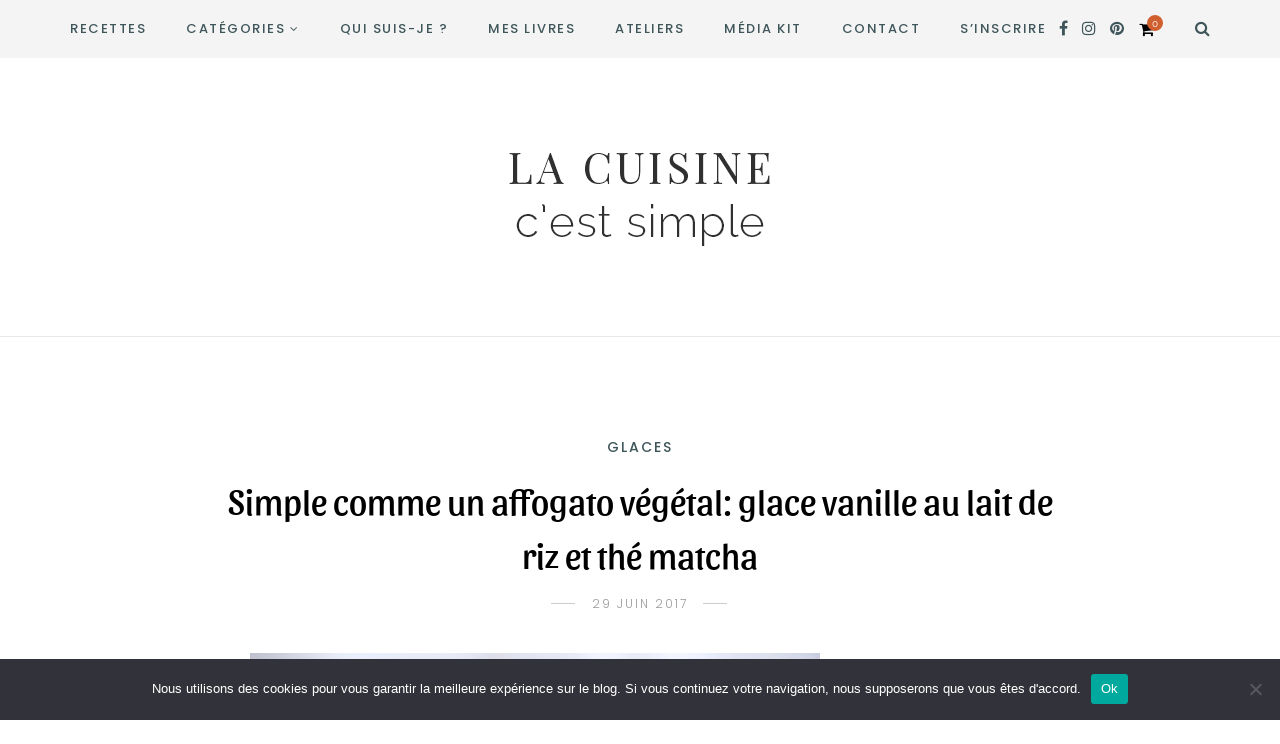

--- FILE ---
content_type: text/css
request_url: https://www.lacuisinecestsimple.com/wp-content/themes/sitka/style.css?ver=6.9
body_size: 25995
content:
/*
Theme Name: Sitka
Theme URI: http://solopine.com/themes/
Description: NE PAS METTRE A JOUR !!! 
Author: Solo Pine Designs
Author URI: http://solopine.com
Version: 1.2.2
Text Domain: sitka
License: Themeforest Licence
License URI: http://themeforest.net/licenses
Tags: featured-images, featured-image-header, custom-colors
*/

/* -------------------------------------- */
/* CSS Index
/* -------------------------------------- */
/* 01 - Global Reset
/* 02 - General Styles
/* 03 - Structure
/* 04 - Top Bar/Header
/* 05 - Navigation
/* 06 - Mobile Header
/* 07 - Sidr/Mobile Menu
/* 08 - Posts
/* 09 - Grid/List Posts
/* 10 - Newsletter
/* 11 - Pagination
/* 12 - Sitka Grid Post block
/* 13 - Pages
/* 14 - Featured Area
/* 15 - Promo Boxes
/* 16 - Comments
/* 17 - Widgets
/* 18 - Category/Archives
/* 19 - Instagram Footer/Header
/* 20 - Footer
/* 21 - MISC
/* 22 - Color Palettes
/* 23 - WooCommerce
/* 24 - Slick Slider
/* 25 - Responsive

/* -------------------------------------- */

/* -------------------------------------- */
/* 01. Global Reset
/* -------------------------------------- */
*, html, body, div, dl, dt, dd, ul, ol, li, h1, h2, h3, h4, h5, h6, pre, form, label, fieldset, input, p, blockquote, th, td { margin:0; padding:0 }
table { border-collapse:collapse; border-spacing:0 }
fieldset, img { border:0 }
address, caption, cite, code, dfn, em, strong, th, var { font-style:normal; font-weight:normal }
ol, ul, li { list-style:none }
caption, th { text-align:left }
h1, h2, h3, h4, h5, h6 { font-size:100%; font-weight:normal }
q:before, q:after { content:''}
strong { font-weight: bold }
em { font-style: italic }
a img { border:none }
img { vertical-align:middle; }
strong, b, strong *, b * { font-weight: bold; } em, i, em *, i * { font-style: italic; }
*, *:before, *:after {
    -webkit-box-sizing: border-box;
    -moz-box-sizing: border-box;
    box-sizing: border-box;
	-webkit-font-smoothing: antialiased;
    -moz-osx-font-smoothing: grayscale;
}
html { overflow-x: hidden; height:100%; }

/* -------------------------------------- */
/* 02. General Styles
/* -------------------------------------- */
body {
	background-color:#ffffff;
	color:#1f2025;
	min-height: 100%;
    display: flex;
    flex-direction: column;
	position:relative;
}
a {
	text-decoration:none;
	color:#f78a74;
}
.post-entry, .entry-content li {
	font-size:18px;
	line-height:1.8;
}
body, input, select, textarea, p.comment-form-cookies-consent label, .copy-text p, input, select, textarea, button, #nav-wrapper .menu li a , p.comment-form-cookies-consent label, .copy-text p, .about-widget p, .widget p, .promo-style2 .promo-item h5, .newsletter-form h3, .newsletter-form p, .woocommerce div.product p.price, .woocommerce div.product span.price,
.woocommerce form .form-row label, .woocommerce form .form-row .select2-container, .woocommerce-checkout #payment li, .woocommerce-checkout #payment p, .woocommerce-MyAccount-navigation ul li a, .wpcf7 label, .woocommerce #respond input#submit, .woocommerce a.button,
.woocommerce button.button, .woocommerce input.button, .woocommerce-Reviews p, .wp-caption p.wp-caption-text, cite {
	font-family:"Poppins", sans-serif;
}
.post-entry, .entry-content li, .about-label, .archive-box span, .wp-block-verse, .meta-author-wrap .written, .meta-time .read, .about-heading, .promo-item span {
	font-family:"Lora", sans-serif;
}
.about-label, .archive-box span, .wp-block-verse, .meta-author-wrap .written, .meta-time .read, .about-heading, .promo-item span {
	font-style:italic;
}
.sitka-block-grid-item h2 a, .related-item h3 a, .post-header .entry-title, #sitka-search-overlay input[type="text"], .promo-item h5{
	font-family:"Prata", sans-serif;
}

/* -------------------------------------- */
/* 03. Structure
/* -------------------------------------- */
.sp-container {
	width:1140px;
	max-width:100%;
	margin:0 auto;
}
.sp-container:after, #sp-content:after {
	content: "";
	display: table;
	clear: both;
}
#sp-content {
	padding-top:80px;
}
#sp-main {
	float:left;
	width: calc(100% - 360px);
	margin-bottom:80px;
}
#sp-main.isFullwidth, #sp-main.isNarrow {
	width:100%;
}
#sp-sidebar {
	float:right;
	width:300px;
}
#inner-wrapper {
	flex: 1;
}

/* -------------------------------------- */
/* 04. Top Bar/Header
/* -------------------------------------- */
#header, #mobile-menu {
	background:#fff;
}
#header:not(.menu-bar-layout), #mobile-menu {
	position:relative;
	width:100%;
	height:90px;
	box-shadow: 0 0px 28px rgba(0,0,0,0.07);
	display:flex;
	align-items:center;
	justify-content:center;
	z-index:99;
	transition: height .25s ease;
    -webkit-transition: height .25s ease;
    -o-transition: height .25s ease;
    -ms-transition: height .25s ease;
    -moz-transition: height .25s ease;
}
.sticky-wrapper.sticky #header.layout1 {
	height:70px;
}

/* - Logo - */
#header.layout1 #logo {
	position:absolute;
	left:50px;
}
.sticky-wrapper.sticky #header #logo img, #header #logo img  {
	-webkit-transition: max-height 0.2s ease;
    -ms-transition: max-height 0.2s ease;
    transition: max-height 0.2s ease;
}
#header.layout1 #logo img {
	max-height:90px;
	width:auto;
}
.sticky-wrapper.sticky #header.layout1 #logo img {
	max-height:70px;
	width:auto;
}
#header.layout2 #logo img {
	max-height:110px;
	width:auto;
}
.sticky-wrapper.sticky #header.layout2 #logo img {
	max-height:70px;
	width:auto;
}
#header.layout3 #logo img, #header.layout4 #logo img {
	height:auto;
}
.home-h1 {
position:absolute;
top: -9000px;
left: -9000px;
}

/* - White logo header - */
#header.header-white {
	opacity:0;
}
#header.header-white .normal-logo, .sticky-wrapper.sticky #header.header-white .white-logo {
	display:none;
}
.sticky-wrapper.sticky #header.header-white .normal-logo, #header.header-white .white-logo{
	display:block;
}
.text-logo {
	font-size:34px;
	color:#000;
	font-weight:600;
}
#header.header-white .text-logo{
	color:#fff;
}
.sticky-wrapper.sticky #header.header-white .text-logo {
	color:#000;
}

/* - Header Misc - */
.top-misc {
	position:absolute;
	right:50px;
	display:flex;
}

/* - Header Social - */
.header-social a {
	color:#000;
	font-size:16px;
	margin-left:14px;
}
#header.layout4 .header-social a {
	margin-left:0;
	margin-right:14px;
}
.header-social a:hover {
	color:#999;
}
.sticky-wrapper:not(.sticky) #header.header-white .header-social a {
	color:#fff;
}

/* - Header Shopping Cart - */
#sp-shopping-cart {
	margin-left:15px;
}
.cart-contents {
	position:relative;
}
.cart-contents:before{
    font-family:FontAwesome;
    content: "\f07a";
    font-size:16px;
    font-style:normal;
    font-weight:400;
    padding-right:3px;
	color:#000;
}
.sticky-wrapper:not(.sticky) #header.header-white .cart-contents:before {
	color:#fff;
}
.cart-contents:hover {text-decoration: none}
.cart-contents .sp-count {
	background:#f78a74;
	color:#fff;
	display:inline-block;
	width:16px;
	height:16px;
	text-align:center;
	line-height:17px;
	border-radius:100%;
	font-size:10px;
	position:absolute;
	top:-5px;
	right:-6px;
}

/* - Header Search - */
.header-search-wrap {
	margin-left:20px;
	padding-left:17px;
	position:relative;
	border-left:1px solid;
	border-color:#ddd;
}
.header-search-wrap.no-cart {
	border:none;
}
.toggle-search-box {
	color:#000;
}
.toggle-search-box:hover {
	color:#999;
}
.sticky-wrapper:not(.sticky) #header.header-white .toggle-search-box {
	color:#fff;
}
#sitka-search-overlay {
	position: fixed;
	top: 0px;
	left: 0px;
	width: 100%;
	height: 100%;
	-webkit-transition: opacity .5s ease-in-out;
	-moz-transition: opacity .5s ease-in-out;
	-ms-transition: opacity .5s ease-in-out;
	-o-transition: opacity .5s ease-in-out;
	transition: opacity .5s ease-in-out;
	opacity: 0;
	visibility: hidden;
}
#sitka-search-overlay.open {
	z-index:9999999;
	visibility: visible;
	opacity: 1;
	background-color: rgba(255,255, 255, 0.95);
	-webkit-transition: opacity .5s ease-in-out;
	-moz-transition: opacity .5s ease-in-out;
	-ms-transition: opacity .5s ease-in-out;
	-o-transition: opacity .5s ease-in-out;
	transition: opacity .5s ease-in-out;
}
#sitka-search-overlay input[type="text"] {
	position: absolute;
	top: 50%;
	width: 100%;
	color: #000000;
	background: rgba(0, 0, 0, 0);
	font-size: 56px;
	font-weight: 300;
	text-align: center;
	border: 0px;
	margin: 0px auto;
	margin-top: -51px;
	padding-left: 30px;
	padding-right: 30px;
	outline: none;
}
#sitka-search-overlay ::placeholder {
	color: #000;
	opacity: 1;
}
#sitka-search-overlay :-ms-input-placeholder {
	color: #000;
}
#sitka-search-overlay ::-ms-input-placeholder {
	color: #000;
}
#sitka-search-overlay .close {
	position: fixed;
	top: 40px;
	right: 60px;
	border:none;
	background:none;
	color: #000;
	opacity: 1;
	font-size: 50px;
	cursor:pointer;
}
#sitka-search-overlay .close:hover {
	opacity:.75;
}
#sitka-search-overlay .close:focus {
	outline:none;
}

/* - Header layout 2 - */
#header.layout2 {
	height:110px;
}
.sticky-wrapper.sticky #header.layout2 {
	height:70px;
}
#header.layout2 #logo {
	text-align:center;
}

/* - Header layout 3 - */
#top-bar {
	z-index:99;
	position:relative;
	box-shadow: 0 0 12px rgba(0,0,0,0.11);
	height:58px;
}
#header.layout3 #logo {
	padding-top:50px;
	padding-bottom:50px;
}
#header.layout3 {
	text-align:center;
	border-bottom:1px solid #e8e8e8;
	position:relative;
}
.is-header-layout3:not(.paged) #header.layout3.has-slider {
	border-bottom:none;
}
#top-bar .sp-container {
	position:relative;
}
#top-bar #nav-wrapper {
	position:absolute;
	left:0;
}
#top-bar #nav-wrapper .menu {
	text-align:left;
}
#top-bar #nav-wrapper .menu li {
	margin:0 30px 0 0;
}
#top-bar #nav-wrapper ul.menu ul li,
#top-bar #nav-wrapper .menu ul ul li {
	margin-right:0;
}
#top-bar #nav-wrapper .menu li a {
	line-height:58px;
}
#top-bar #nav-wrapper ul.menu ul a, #top-bar #nav-wrapper .menu ul ul a {
	line-height:22px;
}
#top-bar .top-misc {
	float:right;
	position:relative;
	right:0;
	line-height:58px;
}

/* Header Layout 4 */
#header.layout4 .sp-container {
	position:relative;
}
#top-bar.layout4 {
	box-shadow:none;
	border-bottom:1px solid #e8e8e8;
	border-top:1px solid #e8e8e8;
}
#top-bar.layout4 #nav-wrapper {
	width:100%;
}
#top-bar.layout4 #nav-wrapper .menu {
	text-align:center;
}
#header.layout4 #logo{
	padding:45px 0;
	text-align:center;
}
#header.layout4 {
	height:auto;
}
#header.layout4 .header-social {
	position:absolute;
	left:0;
	top:50%;
	transform: translateY(-50%);
}
.top-misc-layout4 {
	position:absolute;
	right:0;
	top:50%;
	transform: translateY(-50%);
}
.top-misc-layout4 #sp-shopping-cart, .top-misc-layout4 .header-search-wrap {
	display:inline-block;
}

/* -------------------------------------- */
/* 05. Navigation
/* -------------------------------------- */
/* - Menu Icon - */
.menu-icon {
	position:absolute;
	left:50px;
	cursor:pointer;
	-webkit-transition: all 0.1s linear;
    -moz-transition: all 0.1s linear;
    -ms-transition: all 0.1s linear;
    -o-transition: all 0.1s linear;
    transition: all 0.1s linear;
	color:#000;
}
.sticky-wrapper:not(.sticky) #header.header-white .menu-icon {
	color:#fff;
}
.menu-icon span {
	font-size:15px;
	font-weight:400;
	display:inline-block;
	margin-left:6px;
	color:#000;
}
.sticky-wrapper:not(.sticky) #header.header-white .menu-icon span {
	color:#fff;
}
.menu-icon:hover {
	opacity:.5;
}
.menu-toggle {
	border:none;
	outline:none;
	position: relative;
	display: inline-block;
	width: 20px;
	height: 14px;
	background: transparent;
	border-top: 2px solid;
	border-bottom: 2px solid;
	color: #000;
	font-size: 0;
	transition: all 0.15s ease-in-out;
	cursor:pointer;
}
.sticky-wrapper:not(.sticky) #header.header-white .menu-toggle {
	color:#fff;
}
.menu-toggle:before, .menu-toggle:after {
	content: '';
	display: block;
	width: 100%;
	height: 2px;
	position: absolute;
	top: 50%;
	left: 50%;
	background: currentColor;
	-webkit-transform: translate(-50%, -50%);
	transform: translate(-50%, -50%);
	transition: -webkit-transform 0.15s ease-in-out;
	transition: transform 0.15s ease-in-out;
	transition: transform 0.15s ease-in-out, -webkit-transform 0.15s ease-in-out;
}

/* - Navigation - */
#nav-wrapper .menu {
	text-align:center;
	font-size:0;
}
#nav-wrapper .menu li {
	display:inline-block;
	position:relative;
	margin:0 30px;
}
#nav-wrapper .menu li a {
	display:block;
	font-size:13px;
	line-height:90px;
	font-weight:500;
	color:#000;
	letter-spacing:1.5px;
	text-transform:uppercase;
}
#nav-wrapper .menu li a:hover {
	color:#999;
}
.sticky-wrapper:not(.sticky) #header.header-white #nav-wrapper .menu > li > a, .sticky-wrapper:not(.sticky) #header.header-white #nav-wrapper .menu > ul > li > a {
	color:#fff;
}
#nav-wrapper .menu li.menu-item-has-children > a:after {
	font-family: "FontAwesome";
    content: "\f107";
    margin-left: 5px;
    color: #aaa;
    font-weight: 400;
    font-size: 12px;
}
.sticky-wrapper:not(.sticky) #header.header-white #nav-wrapper .menu > li.menu-item-has-children > a:after {
	color:#fff; 
}

/* - Dropdown - */
#nav-wrapper .menu .sub-menu,
#nav-wrapper .menu .children {
	background-color: #fff;
	opacity:0;
	visibility:hidden;
	padding: 0;
	position: absolute;
	left: 0;
	z-index: 99999;
	text-align:left;
	border-bottom:none;
	box-shadow: 0 2px 13px rgba(0,0,0,0.1);
	transition: all .18s ease-in;
	margin-top:-1px;
	margin-left:-15px;
	border-radius:0;
	border-top:4px solid;
	border-color:#f78a74;
}
#nav-wrapper ul.menu ul a,
#nav-wrapper .menu ul ul a {
	color: #444;
	margin: 0;
	padding:8px 14px;
	line-height:22px;
	min-width: 210px;
	-o-transition:.25s;
	-ms-transition:.25s;
	-moz-transition:.25s;
	-webkit-transition:.25s;
	transition:.25s;
	border-bottom:1px solid;
	border-color:#eee;
	font-size:11px;
	font-weight:400;
}

#nav-wrapper ul.menu ul li,
#nav-wrapper .menu ul ul li {
	padding-right:0;
	margin-right:0;
	margin-left:0;
}
#nav-wrapper ul.menu ul a:hover,
#nav-wrapper .menu ul ul a:hover {
	color:#aaa;
	border-color:#eee;
}
#nav-wrapper ul.menu li:hover > ul,
#nav-wrapper .menu ul li:hover > ul {
	opacity:1;
	visibility:visible;
}
#nav-wrapper .menu .sub-menu ul,
#nav-wrapper .menu .children ul {	
	left: 100%;
	top: -3px;
	margin-left:0;
}

/* -------------------------------------- */
/* 06. Mobile Header
/* -------------------------------------- */
#mobile-menu.mobile-header .normal-logo img {
	max-height:62px;
	max-width:200px;
}
#mobile-menu.mobile-header .menu-icon {
	left:30px;
}
#mobile-menu.mobile-header .top-misc {
	right:30px;
}
#mobile-menu.mobile-header .header-search-wrap {
	border:none;
}
#mobile-header-wrapper {
	width:100%;
	z-index:100;
}
#mobile-header-wrapper-sticky-wrapper, #mobile-header-wrapper {
	display:none;
}
#mobile-menu.mobile-header {
	height:70px;
}

/* -------------------------------------- */
/* 07. Sidr/Mobile menu
/* -------------------------------------- */
.sidr{
	display:block;
	position:fixed;
	top:0;
	height:100%;
	z-index:999999;
	width:340px;
	overflow-x:hidden;
	overflow-y:auto;
	background-color:#fff;
	box-shadow: 0 0 50px rgba(70,70,70,.15);
}
.sidr.right{left:auto;right:-440px}
.sidr.left{left:-440px;right:auto}
.sidr-inner {
	padding:30px;
	clear:both;
}
.sidr .sidr-inner:first-child {
	padding:40px 30px 20px;
}
.sidr .sidr-inner:last-child {
	padding-top:50px;
}
#mobile-navigation {display:none;}
#sitka-mobile-header, #sitka-mobile-footer { display:none; }
#close-mobile-menu {
	position: absolute;
	right: 20px;
	height:22px;
	width:32px;
	top:40px;
}
#close-mobile-menu:before, #close-mobile-menu:after {
	position: absolute;
	right: 20px;
	content: ' ';
	height: 18px;
	width: 1px;
	background-color: #333;
}
#close-mobile-menu:before {
	transform: rotate(45deg);
}
#close-mobile-menu:after {
	transform: rotate(-45deg);
}
.sidr ul li .open-sidr { 
	color:#000;
	float:right;
	font-family:"FontAwesome";
	font-size:16px;
	cursor:pointer;
	padding:13px 10px;
}
.open-sidr:after {
	content:"\f107";
}
.open-sidr.close:after {
	content:"\f106";
}
.sidr .menu li {
	width:100%;
	float:left;
	border-bottom:1px solid;
	border-color:#e8e8e8;
}
.sidr .menu li:last-child {
	border-bottom:none;
}
.sidr .menu li a {
	display:block;
	padding:11px 0;
	float:left;
	font-size:12px;
	text-transform:uppercase;
	letter-spacing:1px;
	font-weight:400;
	color:#000;
}
.sidr .sub-menu {
    display:none;
	clear: both;
    float: none;
    border-top: 1px solid;
	border-color:#e8e8e8;
    width: 100%;
}
.sidr ul.sub-menu li a {
	padding-left:15px;
	padding-right:15px;
}
.sidr-inner .header-social {
	float:left;
}
.sidr-inner .header-social a {
	margin-left:0;
	margin-right:12px;
	color:#000;
}
.sidr-inner .header-search-wrap {
	float:right;
	border-left:none;
	padding-left:0;
	margin-left:0;
}
.sidr-inner .header-search-wrap a {
	color:#000;
}
.sidr-inner .normal-logo img {
	max-width:80%
}
.sidr-inner #sp-shopping-cart {
	float:right;
	margin-right:14px;
}

/* -------------------------------------- */
/* 08. Posts
/* -------------------------------------- */
.post {
	margin-bottom:80px;
}
.post-wrap.classic .post:last-child, .single .post {
	margin-bottom:0;
}
.post-wrap.classic_grid .post {
	margin-bottom:20px;
}
#sp-main.isFullwidth .post-wrap.classic_grid .post {
	margin-bottom:40px;
}
#sp-main.isFullwidth .post-wrap.classic .post {
	margin-bottom:120px;
	margin-top:40px;
}
.single #sp-main.isFullwidth .classic-post {
	margin-top:40px;
}
.single.is-header-layout4 #sp-main.isFullwidth .classic-post {
	margin-top:0;
}
.is-header-layout3.single #sp-main.isFullwidth .classic-post {
	margin-top:20px;
}
#sp-main.isFullwidth .post-wrap.classic .post:last-child {
	margin-bottom:40px;
}
.post-wrap.classic.classic-share-no_display .post.classic-post {
	border-bottom:1px solid #eee;
	padding-bottom:60px;
	margin-bottom:60px;
}
#sp-main.isFullwidth .post-wrap.classic.classic-share-no_display .post.classic-post {
	padding-bottom:90px;
	margin-bottom:90px;
}
/* - Post Header - */
.post-header {
	text-align:center;
	margin-bottom:30px;
	position: relative;
}
#sp-main.isFullwidth .classic-post .post-header, .isFullwidth .layout-fullwidth-image.post-style4 .post-header {
	margin-bottom:40px;
}
#sp-main.isSidebar .post .post-header {
	max-width:85%;
	margin-left:auto;
	margin-right:auto;
}
.isFullwidth .classic-post .post-header, .fullwidth-image .post-header, .layout-fullwidth-image .post-header.title-above, .isNarrow.layout-fullwidth-image.post-style4 .post-header, .isNarrow.layout-video-style3 .post-header{
	max-width:75%;
	margin-left:auto;
	margin-right:auto;
}
.post-header h2 a, .post-header .entry-title {
	color:#000;
}
.post-header .entry-title {
	word-wrap: break-word;
}
#sp-main.isSidebar .classic-post .post-header h2 a, #sp-main.isSidebar .classic-post .post-header h1, .layout-video-style3 #sp-main.isSidebar .post-header h1{
	font-size:30px;
	line-height:1.5;
}
#sp-main.isFullwidth .classic-post .post-header h2 a, #sp-main.isFullwidth .classic-post .post-header h1 {
	font-size:36px;
	line-height:1.5;
}
.post-header .entry-title {
	margin-bottom:12px;
}
.classic-post .post-header .entry-title {
	margin-top:15px;
}
.post-cats a, .post-cats {
	color:#f78a74;
	text-transform:uppercase;
	letter-spacing:2px;
	font-weight:500;
	font-size:14px;
}
.post-cats span {
    color: #bbb;
    font-weight: 300;
    font-size: 10px;
    position: relative;
    top: -1px;
    margin: 0 2px;
}
.feat-area.fullscreen .post-cats span, .sitka-carousel .post-cats span, .classic-slider .feat-inner.style1 .post-cats span {
	color:#fff;
}
.sp-date, .sp-date a {
	color:#999;
	text-transform:uppercase;
	letter-spacing:2px;
	font-size:12px;
}
.layout-fullwidth-image-overlay .sp-date a {
	color:#fff;
}
.date-wrap {
	position:relative;
	text-align:center;
}
.date-wrap:before {
	margin-left: -41px;
    text-align: right;
}
.date-wrap:after {
	margin-left: 15px;
}
.date-wrap:before, .date-wrap:after {
	position: absolute;
    top: 50%;
    overflow: hidden;
    width: 24px;
    height: 1px;
    border-top: 1px solid #ccc;
    content: '';
}
.sticky.post {position:relative;}
.sticky.post:before {
	font-family: FontAwesome;
	content: "\f08d";
	position:absolute;
	right:0;
	top:0;
	color:#ddd;
	font-size:21px;
	transform: rotate(15deg);
	-ms-transform: rotate(15deg);
	-webkit-transform: rotate(15deg);
	z-index:-1;
}

/* - Post Teaser - */
.post-entry .post-teaser, .post-teaser{
	font-size:22px;
	color:#666;
	line-height:33px;
	font-style:italic;
	margin-bottom:25px;
}
.post-header .post-teaser.title {
	margin-bottom: 20px;
	font-size:18px;
	line-height:28px;
	color:#777;
	padding:0 1.5em;
}

/* - Post Image - */
.post-img {
	margin-bottom:30px;
	text-align:center;
}
.isFullwidth .classic-post .post-img {
	margin-bottom:40px;
}
.post-img img {
	max-width:100%;
	height:auto;
}

/* - Post Meta - */
.post-meta {
	margin-left:auto;
	margin-right:auto;
	margin-bottom:30px;
	border-top:1px solid;
	border-bottom:1px solid;
	border-color:#e9e9e9;
	padding:13px 0;
	display:flex;
	align-items:center;
	justify-content: space-between;
}
#sp-main.isSidebar .post-meta, #sp-main.isNarrow .post-meta {
	max-width:780px;
}
.meta-left {
	display:flex;
	align-items:center;
}
.meta-author-wrap {
	display:flex;
}
.meta-author-img {
	margin-right:12px;
}
.meta-author-img img {
	margin:0;
	border-radius:100%;
}
.meta-author-info {
	margin-top:2px;
}
.meta-author-wrap .written {
	font-family:Lora;
	font-style:italic;
	color:#888;
	font-size:11px;
	display:block;
	margin-bottom:-2px;
}
.author-name a {
	text-transform:uppercase;
	letter-spacing:1.5px;
	color:#000;
	font-weight:500;
	font-size:14px;
}
.meta-time {
	margin-left:35px;
	border-left:1px solid;
	border-color:#e9e9e9;
	padding-left:35px;
}
.meta-time.no-author {
	padding:0;
	margin:0;
	border:none;
}
.meta-right {
	display:flex;
	align-items:center;
}
.meta-comment {
	margin-left: 20px;
	box-shadow: 0 0 7px rgba(15,15,15,.05);
}
.comment-bubble {
	min-width: 32px;
	min-height:30px;
	border: 1px solid;
	border-color:#ccc;
	text-align: center;
	font-weight: 400;
	border-radius: 2px;
	font-size: 12px;
	color: #666;
	position: relative;
	display:flex;
	justify-content:center;
	align-items:center;
}
.comment-bubble:before {
	content: "";
	width: 0px;
	height: 0px;
	position: absolute;
	border-left: 6px solid;
	border-right: 6px solid;
	border-top: 6px solid;
	border-bottom: 6px solid;
	border-color:#aaa;
	border-left-color:transparent !important;
	border-right-color:transparent !important;
	border-bottom-color:transparent !important;
	right: 50%;
	margin-right: -6px;
	bottom: -12px;
}
.comment-bubble:after {
	content: "";
	width: 0px;
	height: 0px;
	position: absolute;
	border-left: 6px solid transparent;
	border-right: 6px solid transparent;
	border-top: 6px solid #fff;
	border-bottom: 6px solid transparent;
	right: 50%;
	margin-right: -6px;
	bottom: -11px;
}

/* Meta share buttons */
.share-button {
	width:32px;
	height:32px;
	text-align:center;
	float:left;
	font-size:14px;
	border-radius:100%;
	margin-left:8px;
	display:flex;
	justify-content:center;
	align-items:center;
	-webkit-transition: all 0.15s linear;
    -moz-transition: all 0.15s linear;
    -ms-transition: all 0.15s linear;
    -o-transition: all 0.15s linear;
    transition: all 0.15s linear;
}

.share-button.share-toggle {
	color:#000;
	margin-left:0;
	position:relative;
}
.post-header-share-wrap.mobile  {
	display:none;
	position:relative;
}
.show-share {
	display:none;
	box-shadow: 0 0 18px rgba(0,0,0,.12);
	border-radius:30px;
	padding:10px;
	position:absolute;
	background:#fff;
	color:#000;
	z-index:9;
	top:38px;
	right:-10px;
}
.show-share.is-active {
	display:block;
}
.show-share .share-button {
	margin-left:0;
	margin-bottom:5px;
	width:28px;
	height:28px;
	border:none;
}
.show-share .share-button:last-child {
	margin-bottom:0;
}

	/* Style 1 */
	.share-style1 .share-button {
		border:1px solid;
		border-color:#f78a74;
		color:#f78a74;
	}
	.share-style1 .share-button:hover {
		background:#f78a74;
		color:#fff;
	}
	
	/* Style 2 */
	.share-style2 .share-button {
		line-height:34px;
		color:#fff;
	}
	.share-style2 .share-button.share-toggle {
		background: linear-gradient(to right, #c2c2c2, #ccc);
	}
	.share-style2 .share-button.facebook {
		background: linear-gradient(to right, #3a579a, #5577c5);
	/*	background:#3a579a;*/
	}
	.share-style2 .share-button.twitter {
		background: linear-gradient(to right, #3fa6f5, #6bbaf7);
	/*	background: #55acee;*/
	}
	.share-style2 .share-button.pinterest {
		background: linear-gradient(to right, #c92228, #f3363d);
		/*background: #c92228;*/
	}
	.share-style2 .share-button.linkedin {
		background: linear-gradient(to right, #0077b5, #0a90d6);
		/*background: #0077b5;*/
	}
	.share-style2 .share-button.email {
		background: linear-gradient(to right, #c2c2c2, #ccc);
		/*background:#ccc;*/
	}
	
	/* Style 3 */
	.share-style3 .show-share {
		right:-3px;
	}
	.post-header-share.share-style3 {
		margin-right:10px;
	}
	.share-style3 .share-button {
		font-size:20px;
		width:30px;
	}
	.share-style3 .share-button.share-toggle {
		color:#c2c2c2;
	}
	.share-style3 .share-button.facebook {
		color:#3a579a;
	}
	.share-style3 .share-button.twitter {
		color:#55acee;
	}
	.share-style3 .share-button.pinterest {
		color:#c92228;
	}
	.share-style3 .share-button.linkedin {
		color:#0077b5;
	}
	.share-style3 .share-button.email {
		color:#c2c2c2;
	}
	
/* - Post Entry - */
.post-entry:after {
	content:"";
	clear:both;
	display:table;
}
.post-entry img {
	max-width:100%;
	height:auto;
}
#sp-main.isNarrow .post-entry {
	max-width:780px;
	margin-left:auto;
	margin-right:auto;
}
.post-entry p, .entry-content p {
	margin-bottom:1.65em;
}
.post-entry p, .post-entry li {
/*	color:#1f2025;*/
}
.post-entry p a, .wp-block-latest-posts a, .wp-block-categories a, .wp-block-archives a, .wp-block-latest-comments__comment-author, .wp-block-latest-comments__comment-link {
	box-shadow: inset 0 -1px 0 #f78a74;
	color:#000;
}
.post-entry h1, .post-entry h2, .post-entry h3, .post-entry h4, .post-entry h5, .post-entry h6 {
	margin-bottom:0.8em;
	line-height:1.5;
	font-weight:600;
}
.post-entry h1 {
	margin-top:1.8em;
	font-size:32px;
}
.post-entry h2 {
	margin-top:1.85em;
	font-size:30px;
}
.post-entry h3 {
	margin-top:1.9em;
	font-size:26px;
}
.post-entry h4 {
	margin-top:1.9em;
	font-size:22px;
}
.post-entry h5 {
	margin-top:1.9em;
	font-size:20px;
}
.post-entry h6 {
	margin-top:1.9em;
	font-size:18px;
}

.post-entry ul, .post-entry ol {
	margin:1.7em 0 1.7em 40px;
}
.post-entry ul.wp-block-gallery {
	margin:40px 0 14px;
}
.post-entry ul.blocks-gallery-grid, .post-entry ol.wp-block-latest-comments, .post-entry ul.wc-block-grid__products {
	margin:0;
}
.post-entry ul li, .entry-content ul li {
	list-style:disc;
}
.post-entry ol > li, .entry-content ol > li  {
	list-style:decimal;
}
.post-entry ul li, .post-entry ol li, .entry-content ul li, .entry-content ol li {
	margin-bottom:4px;
	padding-left:6px;
}
.post-entry ul.blocks-gallery-grid li, .post-entry ol.wp-block-latest-comments li, .post-entry ul.wc-block-grid__products li{
	padding-left:0;
}
.post-entry ul.wc-block-grid__products li {
	list-style:none;
}

dt {
	font-weight: bold;
}
dd {
	margin: 0;
	padding: 0 0 0.5em 0;
}
.post-nav-links {
    clear: both;
}
/* Gutenberg */
#sp-main:not(.isSidebar) .alignfull {
	margin-left: calc(-50vw + 50%);
    margin-right: calc(-50vw + 50%);
    max-width: 100vw;
    width: 100vw;
}
#sp-main.isFullwidth .alignwide  {
	width: calc(100% + 280px);
    max-width: calc(100% + 280px);
    margin-left: -140px;
}
#sp-main.isFullwidth.isNarrow .alignwide  {
	width: calc(100% + 360px);
    max-width: calc(100% + 360px);
    margin-left: -180px;
}

/* Blockquote */
.post-entry .wp-block-quote p, #main.fullwidth .post-entry .wp-block-quote p, .wp-block-quote.is-large p, .wp-block-quote.is-style-large p {
	font-size: 27px;
	line-height:40px;
	color: #000;
	position: relative;
	font-style: italic;
}
.wp-block-quote.is-large p, .wp-block-quote.is-style-large p {
	font-size:28px;
	line-height:40px;
	font-style:italic;
}
.post-entry .wp-block-quote p a, .post-entry .wp-block-pullquote p a {
	text-decoration:underline;
	box-shadow:none;
}
.post-entry .wp-block-quote p a:hover, .post-entry .wp-block-pullquote p a:hover {
	box-shadow:none;
}
.post-entry blockquote.wp-block-quote {
	border-left:none;
	padding: 20px 60px 50px;
	margin: 0;
}
.post-entry blockquote.wp-block-quote  p:first-child:before {
    content: '\201C';
    color: #f48e77;
    font-style:normal;
    font-size: 78px;
    font-weight: 700;
    position: absolute;
    top: 10px;
    left: -60px;
    text-shadow: none;
    font-family: serif;
    z-index: -1;
}
.post-entry blockquote.wp-block-quote  p:last-child, .post-entry blockquote p:last-child {
	margin-bottom:0;
}
.post-entry blockquote.wp-block-quote cite, .post-entry .wp-block-pullquote blockquote cite {
	display:block;
	font-size:12px;
	letter-spacing:1.5px;
	font-weight:500;
	text-transform:uppercase;
	z-index:2;
}
.wp-block-quote.is-large cite, .wp-block-quote.is-large footer, .wp-block-quote.is-style-large cite, .wp-block-quote.is-style-large footer {
	text-align:left;
}
.post-entry blockquote.wp-block-quote cite {
	margin-top:-20px;
}
.post-entry blockquote.wp-block-quote cite:before {
	content:"-";
	margin-right:4px;
}

/* Blockquote Large Style 2 */
.post-entry blockquote.wp-block-quote.is-style-large {
	background: #f78a74;
    padding: 60px 65px 55px;
    margin-bottom: 40px;
    position: relative;
    margin-top: 40px;
    overflow: hidden;
}
.post-entry blockquote.wp-block-quote.is-style-large  p {
	z-index:2;
	color:#fff;
}
.post-entry blockquote.wp-block-quote.is-style-large  p a {
	color:#fff;
	text-decoration:underline;
}
blockquote.wp-block-quote.is-style-large p:first-child:before {
	font-size: 840px;
    font-family: georgia;
    font-style: normal;
    position: absolute;
    color: #ff9885;
    left: -120px;
    top: 220px;
    z-index: -1;
}
.post-entry blockquote.wp-block-quote.is-style-large cite {
	z-index:2;
	position:relative;
	color:#fff;
}

/* Pullquote */
.wp-block-pullquote, .wp-block-pullquote.is-style-solid-color {
	margin:35px 0;
	border:1px solid;
	border-color:#e5e5e5;
    overflow: hidden;
    position: relative;
    padding: 40px;
}
.post-entry .wp-block-pullquote p, .wp-block-pullquote.is-style-solid-color blockquote p {
	margin-bottom: 20px;
	font-size:24px;
	line-height:34px;
    position: relative;
    font-style: italic;
    z-index: 2;
}
.post-entry .wp-block-pullquote  p:last-child {
	margin-bottom:0;
}

/* button */
.wp-block-buttons .wp-block-button {
	margin-bottom:20px;
}

/* Regular pullquote aligned left or right */
.wp-block-pullquote.alignleft,  .wp-block-pullquote.alignright{
	padding: 45px 25px;
	margin:8px 0 20px;
}
.wp-block-pullquote.alignleft p, .wp-block-pullquote.alignright p, .wp-block-pullquote.is-style-solid-color.alignleft p, .wp-block-pullquote.is-style-solid-color.alignright p {
	font-size:20px;
	line-height:31px;
}

/* Pullquote solid color style */
.wp-block-pullquote.is-style-solid-color blockquote {
	max-width:100%;
	text-align:center;
}
.wp-block-pullquote.is-style-solid-color {
	border:none;
}

/* Pullquote wide and fullwidth */
.post-entry .wp-block-pullquote.alignwide p{
	font-size:34px;
	line-height:1.45;
}
.post-entry .wp-block-pullquote.alignfull p  {
	font-size:42px;
	line-height:1.5;
}
#sp-main:not(.isSidebar) .wp-block-pullquote.alignfull {
	padding:4em 8em;
}
.post-entry .wp-block-pullquote.alignfull p, .wp-block-pullquote.is-style-solid-color.alignfull blockquote p {
	margin-bottom:30px;
}
.post-entry .wp-block-pullquote.alignleft {
	margin-right:35px;
}
.post-entry .wp-block-pullquote.alignright {
	margin-left:35px;
}
#sp-main.isNarrow .post-entry .wp-block-pullquote.alignleft {
	margin-left:-10%;
}
#sp-main.isNarrow .post-entry .wp-block-pullquote.alignright {
	margin-right:-10%;
}

/* Social Iconss block */
#inner-wrapper .post-entry .wp-block-social-links {
	margin: 0 0 30px 0;
}
#inner-wrapper .post-entry .wp-block-social-links li a {
	box-shadow:none;
	color:currentColor;
}
#inner-wrapper .post-entry .wp-block-social-links li  {
	padding-left:0;
}

/* Text + Media block */
.wp-block-media-text {
	margin:40px 0;
}
.wp-block-media-text__content p {
	margin-bottom:20px;
}
.wp-block-media-text__content p:last-child {
	margin-bottom:0;
}
.wp-block-media-text__content :first-child {
	margin-top:0;
}

/* Cover block */
.wp-block-cover__inner-container p {
	margin-bottom:20px;
}
.wp-block-cover__inner-container p:last-child {
	margin-bottom:0;
}
.wp-block-cover {
	margin-bottom:1.65em;
}

/* Search Block */
.wp-block-search input[type="search"] {
	width:auto;
}
.wp-block-search__label {
	margin-bottom:8px;
}

/* Preformatted */
.wp-block-preformatted {
	white-space: pre-wrap;
}

/* Images + Caption */
.wp-block-image {
	margin-top:30px;
	margin-bottom:30px;
}
#sp-main:not(.isSidebar) .wp-block-image.alignfull {
	margin-top:40px;
	margin-bottom:40px;
}
.wp-block-image figcaption {
	color:#888;
	margin-top:10px;
	margin-bottom:0;
	font-size:14px;
	text-align:center;
}
.wp-block-image.alignfull figcaption, .wp-block-image.alignwide figcaption {
	font-size:14px;
	line-height:1.7;
	margin-top:12px;
	max-width:780px;
	width:100%;
	margin:18px auto 1em;
	padding-bottom:18px;
	border-bottom:1px solid #e4e4e4;
	text-align:left;
}
.wp-block-image .alignleft {
	margin-right:30px;
}
.wp-block-image .alignright {
	margin-left:30px;
}
#sp-main.isNarrow .wp-block-image .alignleft {
	margin-left:-10%;
}
#sp-main.isNarrow .wp-block-image .alignright {
	margin-right:-10%;
}

/*Embed*/
.wp-block-embed {
	margin:40px 0;
}
#sp-main.isNarrow .post-entry .wp-block-embed.alignleft {
	margin-left:-10%;
}
#sp-main.isNarrow .post-entry .wp-block-embed.alignright {
	margin-right:-10%;
}

/* Gallery Block */
.wp-block-gallery {
	margin-top:40px;
	margin-bottom:14px;
}
.post-entry ul.wp-block-gallery li, ul.wp-block-gallery li {
	padding:0;
}
.blocks-gallery-grid .blocks-gallery-image figcaption, .blocks-gallery-grid .blocks-gallery-item figcaption, .wp-block-gallery .blocks-gallery-image figcaption, .wp-block-gallery .blocks-gallery-item figcaption {
	line-height:1.7;
	padding-bottom:12px;
}

/* Dropcap */
p.has-drop-cap:not(:focus)::first-letter {
	font-size:6.5em;
}

/* Code block */
pre {
	display: block;
    font-family: Monaco, Monospace;
	font-size:14px;
	line-height:22px;
    background-color: #f5f5f5;
    overflow: auto;
    word-wrap: break-word;
    padding: 20px;
    margin-bottom:30px;
}

/* Buttons */
.wp-block-button__link {
	text-transform:uppercase;
	letter-spacing:1.5px;
	font-size:13px;
	padding:12px 24px;
	font-weight:500;
}
.wp-block-button {
	margin-bottom:8px;
	margin-top:8px;
}

/* Preformatted block */
.wp-block-preformatted {
	margin-bottom:30px;
}

/* Verse */
.wp-block-verse {
	margin-bottom:30px;
	font-size:22px;
	font-style:italic;
}

/* Separator */
.wp-block-separator {
    margin: 45px auto;
   background:#ddd;
	height:2px;
	border: 0;
    clear: both;
}
.wp-block-separator:not(.is-style-dots):not(.is-style-wide){
    max-width: 180px;
}

.wp-block-separator.is-style-dots::before {
	font-size:24px;
}

/* Table */
table:not(#wp-calendar) {
	border-top:1px solid #ddd;
    width: 100%;
	margin-bottom:30px;
	margin-top:30px;
	font-size:14px;
}
table:not(#wp-calendar) td{
	padding: 15px;
	border:1px solid #ddd;
}
table:not(#wp-calendar) th {
	padding:15px;
}
table:not(#wp-calendar) tbody tr,
table:not(#wp-calendar) thead tr {
  border: 1px solid #ddd;
}
table.is-style-stripes, td.is-style-stripes {
	border:none;
}

/* Latest Post Block */
.post-entry .wp-block-latest-posts li {
	margin-bottom:10px;
}

.wp-block-latest-posts__post-date {
	font-style:italic;
}
.post-entry .wp-block-latest-posts.is-grid {
	margin:0;
}
.post-entry .wp-block-latest-posts.is-grid li {
	list-style:none;
}

/* Categories Block */
.wp-block-categories .sp-post-count, .wp-block-archives .sp-post-count{
	margin-left:10px;
	background:#eee;
	width:22px;
	height:22px;
	line-height:22px;
	font-size:11px;
	border-radius:100%;
	display:inline-block;
	text-align:center;
}

/* - Post Footer Meta - */
.post-footer-share-wrap {
	overflow: hidden;
    text-align: center;
	margin:30px auto 60px;
	position:relative;
}
.post-wrap .post-footer-share-wrap {
	margin-bottom:0;
}
.single .post-footer-share-wrap {
	margin-top:25px;
}
#sp-main.isNarrow .post-footer-share-wrap {
	max-width:780px;
}
.post-footer-share {
	position: relative;
    display: inline-block;
}
.post-footer-share:before, .post-footer-share:after{
    content: '';
    position: absolute;
    top: 50%;
    border-bottom: 1px solid;
	border-color:#ddd;
    width: 690px;
    margin: 0 20px;
}
.post-footer-share:before{
    right: 100%;
}
.post-footer-share:after{
    left: 100%;
}
.post-footer-share a {
	margin:0 7px;
}

/* - Read More Link - */
.read-more-wrapper {
	text-align:center;
	margin-top:30px;
}
.read-more {
	display:inline-block;
}
.more-text {
	text-transform: uppercase;
    letter-spacing: 4px;
    font-size: 12px;
    display: block;
    color: #000;
    font-weight: 600;
	margin-bottom:-4px;
	padding-left:4px;
	-webkit-transition: all 0.1s linear;
    -moz-transition: all 0.1s linear;
    -ms-transition: all 0.1s linear;
    -o-transition: all 0.1s linear;
    transition: all 0.1s linear;
}
.more-line {
	display: inline-block;
    width: 60px;
    height: 1px;
	background: #f7836c;
	transition-duration: .15s;
}
.read-more:hover .more-line {
	width:95px;
}
.read-more:hover .more-text  {
	color:#f7836c;
}

/* - Author Box - */
.about-author {
	margin:110px auto 0;
	box-shadow: 0 0.3rem 2.9rem 0 rgba(0,0,0,.1);
	position:relative;
	text-align:center;padding:75px 65px 32px;
}
#sp-main.isNarrow .about-author{
	max-width:780px;
}
.about-author img {
	border-radius:100%;
	position:absolute;
	width: 110px;
	left:50%;
	margin-left: -55px;
	border:2px solid #fff;
	top: -55px;
	box-shadow: 0 0.2rem 1.9rem 0 rgba(0,0,0,.12);
}
.about-heading {
	color:#999;
	font-style:italic;
	font-size:14px;
	display:block;
	margin-bottom:3px;
}
.about-author h4 {
	text-transform:uppercase;
	font-size:22px;
	letter-spacing: 3px;
	color:#000;
	font-weight:600;
	padding-left: 3px;
	margin-bottom:14px;
}
.about-author h4 a {
	color:#000;
}
.about-author p {
	color:#777;
	font-size:15px;
	line-height:24px;
	margin-bottom:20px;
}
.author-links a {
	color: #f6836c;
	margin:0 7px;
}

/* - Related Posts - */
.block-heading-wrap {
	overflow: hidden;
    text-align: center;
	margin-bottom:40px;
}
.block-heading {
	text-transform:uppercase;
	font-size:16px;
	letter-spacing:2px;
	font-weight:600;
	position: relative;
    display: inline-block;
}
.block-heading-wrap.blog-page .block-heading {
	font-size:18px;
	font-weight:500;
}
.block-heading:before, .block-heading:after{
    content: '';
    position: absolute;
    top: 50%;
    border-bottom: 1px solid;
	border-color:#ddd;
    width: 540px;
    margin: 0 30px;
}
.block-heading:before{
    right: 100%;
}
.block-heading:after{
    left: 100%;
}
.related-wrap {
	margin-top:90px;
}
.related-posts {
	display:grid;
	grid-gap:0 45px;
	grid-template-columns:repeat(3, 1fr);
}
#sp-main.isSidebar .related-posts{
	grid-gap:0 25px;
}
.related-item {
	text-align:center;
	position:relative;
	box-shadow: 0 0.26rem 2rem 0 rgba(0,0,0,.14);
	-webkit-transition: all 0.15s linear;
    -moz-transition: all 0.15s linear;
    -ms-transition: all 0.15s linear;
    -o-transition: all 0.15s linear;
    transition: all 0.15s linear;
}
.related-item.no-image {
	box-shadow:none;
	position:relative;
}
.related-link {
	position:absolute;
	width:100%;
	height:100%;
	z-index:9;
	top:0;
	left:0;
}
.related-item:not(.no-image):hover {
	box-shadow: 0 0.34rem 2.7rem 0 rgba(0,0,0,.28);
}
.related-overlay {
	position:absolute;
	bottom:0;
	width:100%;
	padding:60px 15px 22px;
	text-align:center;
    background-image: linear-gradient(-180deg,rgba(0,0,0,0) 0%,rgba(0,0,0,0.5) 100%);
}
.related-item.no-image .related-overlay {
	background:none;
	position:relative;
	padding:0;
}
.related-item img {
	width:100%;
	height:400px;
	object-fit:cover;
}
#sp-main.isSidebar .related-item img  {
	height:280px;
}
.related-item h3 {
	padding:0 20px;
	margin-bottom:2px;
}
.related-item h3 a {
	font-size:18px;
	line-height:28px;
	color:#fff;
}
.related-item.no-image h3 a {
	color:#000;
}
#sp-main.isSidebar .related-item h3 {
	padding:0;
	margin-bottom:0;
}
.related-item .sp-date {
	letter-spacing:2px;
	color:#e2e2e2;
	text-transform:uppercase;
	font-size:11px;
}
.related-item.no-image .sp-date {
	color:#999;
}

/* - Post Pagination - */
.post-pagination {
	max-width:780px;
	margin:90px auto 0;
	display:grid;
	grid-template-columns:1fr 1fr;
}
.prev-post {
	padding-right:40px;
}
.next-post {
	text-align:right;
	padding-left:40px;
}
.post-pagination span {
	text-transform:uppercase;
	letter-spacing:1.5px;
	font-size:12px;
	display:block;
	margin-bottom:10px;
	color:#999;
}
.post-pagination a {
	font-family:Prata;
	color:#000;
	font-size:16px;
	line-height:28px;
}

/* - Split Header Layout - */
.layout-split-header #sp-content {
	padding-top:0;
}
.split-header {
	display: grid;
    margin: 0 calc(50% - 50vw);
    grid-template-columns: 1fr 1fr;
    align-items: center;
    box-shadow: 0 0 60px rgba(70,70,70,.12);
    width: 100vw;
    height: calc(100vh - 90px);
    margin-bottom: 70px;
}
.split-img {
	background-size: cover;
    background-repeat: no-repeat;
    background-position: center;
    height: 100%;
    width: 100%;
}
.split-header .post-header {
	max-width:75%;
	margin:0 auto;
}
.split-header .post-header .entry-title {
	font-size:36px;
	line-height:1.5;
	margin-bottom:17px;
	margin-bottom:22px;
}

/* Full-width image layout */
.layout-fullwidth-image-overlay #sp-content, .layout-fullwidth-image #sp-content {
	padding-top:0;
}
.fullwidth-image {
	background-size: cover;
    background-repeat: no-repeat;
    background-position: center;
	margin: 0 calc(50% - 50vw);
	width: 100vw;
	height:690px;
	display:flex;
	justify-content:center;
	align-items:center;
	margin-bottom: 50px;
	position:relative;
}
.page .fullwidth-image {
	height:420px;
}
.page .layout-fullwidth-image .fullwidth-image {
	height:600px;
}

.fullwidth-image-shadow {
	position:absolute;
	top:0;
	left:0;
	width:100%;
	height:100%;
	background-image: linear-gradient(-180deg,rgba(0,0,0,0.1) 0%,rgba(0,0,0,0.38) 100%);
	z-index:1;
}
.fullwidth-image .post-header {
	z-index:9;
	margin-bottom:0;
}
.fullwidth-image .post-header h1, .fullwidth-image .post-header .post-teaser.title, .fullwidth-image .sp-date, .fullwidth-image .post-cats a {
	color:#fff
}
.fullwidth-image .post-header h1, .layout-fullwidth-image .post-header.title-above h1, .layout-fullwidth-image #sp-main.isFullwidth .post-header h1 {
	font-size:38px;
	line-height:1.4;
}
.layout-fullwidth-image .post-header.title-above {
	padding-top:70px;
}
.layout-fullwidth-image .post-header:not(.title-below) {
	margin-bottom:60px;
}

/* - Post Layout Style 5 - */
.layout-style5 #sp-content {
	padding-top:0;
}
.bg-color-header {
	margin: 0 calc(50% - 50vw);
	background-color:#f3f3f3;
	background: linear-gradient(to bottom, #f8f8f8 0%,#e9e9e9 100%);
	padding:85px 0 360px;
}
.bg-color-header .post-header {
	max-width:75%;
	margin:0 auto;
}
.bg-color-header .post-header h1 {
	font-size:38px;
	line-height:1.4;
	margin-bottom:17px;
	margin-top:22px;
}
.bg-color-img .post-img {
	margin-top:-290px;
	position:relative;
	margin-bottom:50px;
}
.bg-color-img .post-img img {
	box-shadow: 0 0 45px rgba(70,70,70,.1);
}

/* - Classic Gallery - */
.clc-gallery-item {
	text-align:center;
	position:relative;
}
.post-img .bx-wrapper img{
	display:inline-block;
	max-height:100%;
}
.clc-gallery-caption-wrap {
	overflow:hidden;
	margin-top:22px;
}
.clc-gallery-caption-wrap.overlay-on {
	position:absolute;
	bottom:0;
	width:100%;
	padding:20px 15px 20px 20px;
	background:rgba(0,0,0, .4);
	margin-top:0;
}
.slide-count {
	float:left;
	text-align:center;
	color:#999;
	font-size:12px;
	font-weight:600;
}
.clc-gallery-caption-wrap.overlay-on .slide-count {
	color:#fff;
}
.slide-count i {
	display:block;
	font-size:20px;
	margin-bottom:3px;
}
.clc-gallery-caption {
	margin-top:-6px;
	text-align:left;
}
.clc-gallery-caption.counter-on {
	margin-left:55px;
}
.clc-gallery-caption p {
	color:#777;
	font-size:14px;
	line-height:24px;
	letter-spacing:0.01em;
}
.clc-gallery-caption-wrap.overlay-on .clc-gallery-caption p {
	color:#fff;
}
.clc-gallery-image {
	position:relative;
}
.bx-nav a, .feat-area.fullscreen-split a.bx-prev, .feat-area.fullscreen-split a.bx-next, .feat-area.fullscreen-split .slick-arrow.slick-prev, .feat-area.fullscreen-split .slick-arrow.slick-next {
	width:40px;
	height:80px;
	background:rgba(0,0,0, .12);
	color:#fff;
	font-size:20px;
	position:absolute;
	display:flex;
	justify-content:center;
	align-items:center;
	-o-transition:.25s;
	-ms-transition:.25s;
	-moz-transition:.25s;
	-webkit-transition:.25s;
	transition:.25s;
	opacity:1;
	top:50%;
	margin-top:-40px;
	z-index:9;
}
.clc-gallery-item:hover .bx-nav a {
	opacity:1;
}
.bx-prev-arrow a {
	left:0;
}
.bx-next-arrow a {
	right:0;
}
.post-img.gallery .bx-next, .post-img.gallery .bx-prev {
	display:none;
}
.bx-prev-arrow a i{
	margin-left:-1px;
}
.bx-next-arrow a i{
	margin-right:-1px;
}

/* Video Post (Style 1) */
.layout-video-style1 .post-img, .layout-video-style3 .post-img {
	margin-bottom:0;
}
.layout-video-style1 #sp-content {
	padding-top:0;
}
.video-bg-header {
	padding:60px 0;
	background:#050505;
	margin: 0 calc(50% - 50vw);
	margin-bottom:60px;
}

.layout-video-style3 .post-header .entry-title {
	margin-top:15px;
}

/* -------------------------------------- */
/* 09. Grid/List Posts
/* -------------------------------------- */
.post-wrap {
	margin-bottom:80px;
}
.post-wrap.grid, .post-wrap.classic_grid {
	display:grid;
	grid-template-columns:1fr 1fr;
	grid-gap:60px 35px;
}
.post-wrap.classic_grid .post:nth-child(1) {
  grid-column: 1 / -1;
}
#sp-main.isFullwidth .post-wrap.grid, #sp-main.isFullwidth .post-wrap.classic_grid {
	grid-template-columns:1fr 1fr 1fr;
}
.grid-inner {
	border:1px solid #e4e4e4;
	box-shadow: 0 3px 12px 0 rgba(0,0,0,.03);
}
.grid-item .post-header {
	margin-bottom:0;
	text-align:left;
	padding:25px;
}
.grid-item .post-img {
	margin:-1px -1px 0;
}
.grid-item .post-header h2 a, .post-entry .sitka-block-grid-item h2{
	font-size:19px;
	line-height:31px;
	padding:0;
}
.grid-item .post-header h2 {
	margin-bottom:8px;
	margin-top:9px;
}
.grid-item .post-cats a {
	letter-spacing:1.5px;
}
.grid-item p {
    margin-bottom: 10px;
    color: #666666;
    font-size: 14px;
    line-height: 25px;
}
.grid-item .post-img img {
	max-width:100%;
	height:auto;
}
.grid-author {
	font-size:13px;
	color:#999;
}
.grid-author a {
	text-transform:uppercase;
	letter-spacing:1px;
	color:#000;
}

/* Grid style 2 */
.grid-style2 .grid-item .grid-inner {
	background:none;
	box-shadow:none;
	border:none;
}
.grid-style2 .grid-item .post-header {
	margin:-85px 20px 0;
	padding:35px 20px;
	box-shadow: 0 0 60px rgba(0,0,0,.11);
	text-align:center;
	background:#fff;
}
.grid-style2 .grid-item.no-image .post-header {
	margin:0;
}
.grid-style2 .grid-item .post-img img {
	max-width:100%;
	object-fit:cover;
	height:380px;
	width:100%;
}

/* Grid style 3 */
.grid-style3 .grid-item .grid-inner {
	border:none;
	box-shadow: 0 0 60px rgba(0,0,0,.11);
}

/* - List Layout - */
.list-item {
	display:flex;
	border-bottom:1px solid #eee;
	padding-bottom:40px;
	margin-bottom:40px;
}

.list-item:last-child {
	border-bottom:none;
	padding-bottom:0;
	margin-bottom:0;
}
.list-item .post-header {
	text-align:left;
}
.list-item .post-header h2 a {
	font-size: 24px;
    line-height: 39px;
}
.list-item .post-header h2 {
	margin-bottom:10px;
	margin-top:10px;
}
.list-item .post-header p {
	margin-bottom:20px;
    color: #666;
    font-size: 14px;
    line-height: 25px;
}
.list-item .sp-date {
	padding-left:30px;
	position:relative;
}
.list-item .sp-date:before {
    content: "";
    position: absolute;
    width: 18px;
    top: 9px;
    left: 0;
    border-bottom: 1px solid #ccc;
}
.list-author {
	margin-right:10px;
}
.list-author .by {
	font-family:Lora;
	font-style:italic;
	color:#999;
	font-size:14px;
}
.list-author a {
	text-transform:uppercase;
	letter-spacing:1px;
	font-size:13px;
	color:#666;
}
.list-author img {
	margin:0 5px 0 0;
	border-radius:100%;
}

/* - List style1 - */
.list-style1.alternate .list-item:nth-child(even) {
	flex-direction: row-reverse;
}
.list-style1.alternate .list-item:nth-child(even) .post-header {
	margin-left:0;
	margin-right:-120px;
}
.list-item .post-header h2 a {
	font-size: 22px;
    line-height: 36px;
}
.list-style1 .list-item .post-img img {
    max-width: 440px;
    height: auto;
    height: 350px;
    object-fit: cover;
}
#sp-main.isFullwidth .list-style1 .list-item .post-img img {
	max-width:540px;
	height:380px;
}
.list-style1 .list-item .list-content {
	align-self: center;
}
#sp-main.isFullwidth .list-style1 .list-item .list-content {
	width:100%;
}
.list-item .post-img, .list-item .post-header {
	margin-bottom:0;
}
.list-style1 .list-item .post-header {
	margin-left:-120px;
	background:#fff;
	padding:32px;
	box-shadow: 0 0 70px rgba(0,0,0,.11);
}
#inner-wrapper .list-style1 .list-item.no-image .post-header {
	margin-left:0;
}
#inner-wrapper .list-style1.alternate .list-item.no-image:nth-child(even) .post-header {
	margin-right:0;
}
#sp-main.isFullwidth .list-style1 .list-item .post-header {
	padding:50px;
}

/* - List style 2 - */
.list-style2 .list-item {
	margin-bottom:35px;
	padding-bottom:35px;
}
#sp-main.isFullwidth .list-style2 .list-item {
	margin-bottom:40px;
	padding-bottom:40px;
}
.list-style2.alternate .list-item:nth-child(even) {
	flex-direction: row-reverse;
}
.list-style2.alternate .list-item:nth-child(even) .post-img {
	margin-right:0;
	margin-left:35px;
}
.list-style2 .list-item .post-img {
	margin-right:35px;
}
#sp-main.isFullwidth .list-style2 .list-item .post-img {
	margin-right:45px;
}
.list-style2 .list-item .post-img img {
    max-width: 280px;
    height: auto;
    height: 220px;
    object-fit: cover;
}
#sp-main.isFullwidth .list-style2 .list-item .post-img img {
	max-width: 470px;
	height: 330px;
}
.list-style2 .list-item .list-content {
	align-self: center;
	width:100%;
}

/* -------------------------------------- */
/* 10. Newsletter
/* -------------------------------------- */
.widget-slider {
	margin-bottom:60px;
	margin-top:-20px;
}
.widget-slider .widget_mc4wp_form_widget.widget {
	padding:0;
	box-shadow:none;
	border:none;
}
.widget-slider .widget_mc4wp_form_widget .widget-title{
	display:none;
}
.widget-slider .widget_mc4wp_form_widget .news-img {
	display:none;
}
.widget-slider .sitka-newsletter-wrap {
	background:#f4f4f4;
}
.widget-slider .widget_mc4wp_form_widget .news-content {
	position:relative;
	display:grid;
	align-items:center;
	grid-template-columns:1fr 1fr;
	padding:30px 35px;
	text-align:left;
}
.widget-slider .widget_mc4wp_form_widget .news-content h4 {
	font-size:24px;
	font-weight:400;
	margin-bottom:1px;
	margin-top:-5px;
}
.widget-slider .widget_mc4wp_form_widget .news-content p {
	font-weight:300;
}
.widget-slider .widget_mc4wp_form_widget .form-wrap input[type=email] {
	width:70%;
	margin:0;
}
.widget-slider .widget_mc4wp_form_widget .form-wrap input[type=submit] {
	width:auto;
	padding: 13px 21px 13px 24px;
	margin-left:5px;
}
.widget-slider .widget_mc4wp_form_widget .form-wrap {
	text-align:right;
}


	
    /* button newsletter on blog post */
	.news-post a {
		width: 300px;
		padding: 13px 21px 13px 22px;
  		background: #3e555a;
  		border: none;
		color: #FFF;
		margin: 0 auto;
		display: block;
		text-align: center;
		margin-top:30px;
	}
	.news-post a:hover {
  		opacity: .6;
	}

/* -------------------------------------- */
/* 11. Pagination
/* -------------------------------------- */
.sitka-pagination {
	text-align:center;
}
.sitka-pagination .page-numbers {
	color:#000;
	font-size:16px;
	margin:0 12px;
	display:inline-block;
}
.sitka-pagination .page-numbers:hover {
	color:#f78a74;
}
.sitka-pagination .page-numbers.current {
	background:#f78a74;
	color:#fff;
	border-radius:100%;
	width:35px;
	height:35px;
	line-height:35px;
	text-align:center;
	margin:0 6px;
}
.sitka-pagination .page-numbers.prev, .sitka-pagination .page-numbers.next {
	text-transform:uppercase;
	letter-spacing:3px;
	font-size:14px;
}
.sitka-pagination .page-numbers.prev {
	margin-right:45px;
}
.sitka-pagination .page-numbers.next {
	margin-left:45px;
}
.sitka-pagination .page-numbers.prev:before, .sitka-pagination .page-numbers.next:after {
	font-family:FontAwesome;
	font-size:11px;
}
.sitka-pagination .page-numbers.prev:before {
	content:"\f177";
	margin-right:12px;
}
.sitka-pagination .page-numbers.next:after {
	content:"\f178";
	margin-left:12px;
}
.sitka-pagination .page-numbers.dots {
	font-weight:400;
}

/* -------------------------------------- */
/* 12. Sitka Grid Post Block
/* -------------------------------------- */
.post-entry .sitka-block-grid-item h2 {
	margin:0 0 10px;
}
.post-entry .sitka-block-grid-item h2 a {
	color:#000;
}
.post-entry .sitka-block-grid-item p {
    color: #666666;
    font-size: 14px;
    line-height: 25px;
	letter-spacing:0.01em;
}
.sitka-block-grid-item .post-cats a {
	letter-spacing:1.5px;
}

/* -------------------------------------- */
/* 13. Pages
/* -------------------------------------- */
.page .layout-fullwidth-image .post-header {
	margin-bottom:30px;
}
#sp-main.isSidebar.page-style1 .page-header h1 {
	font-size:30px;
	line-height:1.5;
	color:#000;
}
#sp-main.isFullwidth.page-style1 .page-header h1 {
	font-size:38px;
	line-height:1.4;
}
.page-style2.layout-fullwidth-image-overlay .page-header .entry-title {
	font-size:38px;
	line-height:1.4;
	color:#ffffff;
	margin-bottom:0;
}
.page-style3.layout-fullwidth-image .page-header .entry-title, .page-style3.layout-fullwidth-image #sp-main.isFullwidth .page-header h1 {
	font-size:38px;
	line-height:1.4;
	color:#000000;
}
.search .post-wrap .page {
	margin-bottom:80px;
}

/* -------------------------------------- */
/* 14. Featured Area
/* -------------------------------------- */
/* - Fullscreen layout - */
.feat-area.fullscreen .feat-item {
	background-size: cover;
    background-repeat: no-repeat;
    background-position: center;
	height:calc(100vh - 90px);
	position:relative;
}
.feat-area.fullscreen-one .feat-item {
	width:100vw;
}
.feat-inner {
	display:flex;
	justify-content:center;
	align-items:center;
	height:100%;
	width:100%;
}
.feat-link {
	position:absolute;
	left:0;
	height:100%;
	width:100%;
	z-index:100;
}
.feat-shadow {
	position:absolute;
	top:0;
	left:0;
	width:100%;
	height:100%;
	background:rgba(0,0,0, .2);
	-o-transition:.2s;
	-ms-transition:.2s;
	-moz-transition:.2s;
	-webkit-transition:.2s;
	transition:.2s;
}
.feat-area.fullscreen .post-header {
	margin-bottom:0;
	position:relative;
	z-index:10;
}
.feat-area.fullscreen-one .post-header {
	max-width:80%;
	margin:0 auto;
}
.feat-area .post-cats a, .feat-area .post-cats {
	color:#fff;
}
.feat-area.fullscreen .post-header h2.entry-title {
	margin-bottom:22px;
	margin-top:31px;
}
.feat-area.fullscreen .post-header h2 a{
	font-size:40px;
	line-height:1.5;
	margin-bottom:28px;
	color:#fff;
}
.feat-area .sp-date {
	color:#fff;
}
.feat-area .date-wrap:before, .feat-area .date-wrap:after {
	border-color:#fff;
}
.feat-author {
	position:absolute;
	bottom:0;
	left:0;
	width:100%;
	padding:140px 0 30px;
	text-align:center;
	z-index:10;
	background: linear-gradient(to top, rgba(0,0,0, 0.4) 0%,rgba(0,0,0,0) 100%);
}
.slick-slide .feat-author img, .feat-author img {
	display:inline;
	width:35px;
	height:35px;
	margin:0 7px 0 0;
	border-radius:100%;
	box-shadow: 0 0 20px rgba(0,0,0,.22);
}
.feat-author .by {
	font-family:"Lora";
	font-style:italic;
	color:#fff;
	font-size:15px;
	margin-right:1px;
}
.feat-author a {
	text-transform:uppercase;
	letter-spacing:2px;
	font-weight:600;
	color:#fff;
	font-size:15px;
}

/* Fullscreen Dots Navigation */
.slick-dots {
	position:absolute;
	right:0;
	padding:15px;
	top:50%;
	transform: translate(-50%, -50%);
	text-align:center;
}
.slick-dots li {
	margin:18px 0;
	line-height:0;
}
.slick-dots button {
	display: inline-block;
	width: 12px;
	height: 12px;
	padding: 0;
	border-radius: 100%;
	background-color: transparent;
	cursor:pointer;
	text-indent: -9999px;
	border:2px solid #fff;
	-o-transition:.2s;
	-ms-transition:.2s;
	-moz-transition:.2s;
	-webkit-transition:.2s;
	transition:.2s;
}
.slick-dots button:hover {
	background-color: #fff;
}
.slick-dots li.slick-active button {
	background-color: #fff;
	width: 18px;
	height: 18px;
}
.slick-dots li button:hover,
.slick-dots li button:focus {
    outline: none;
}

/* - Fullscreen Split version - */
.feat-area.fullscreen-split .feat-item {
	box-shadow: inset 0 0 40px rgba(0,0,0, .2);
}
.feat-area.fullscreen-split .post-header h2 {
	margin-bottom:25px;
}
.feat-area.fullscreen-split .post-header h2 a {
	font-size:37px;
	line-height:58px;
}
.feat-area.fullscreen-split .feat-overlay {
	padding:0 100px;
	backface-visibility: hidden;
}
.feat-area.fullscreen-split .slick-arrow.slick-prev, .feat-area.fullscreen-split .slick-arrow.slick-next  {
	background:rgba(0,0,0, .24);
	font-size:26px;
}
.feat-area.fullscreen-split .slick-arrow.slick-prev:hover, .feat-area.fullscreen-split .slick-arrow.slick-next:hover {
	background:rgba(0,0,0, .44);
}
.feat-area.fullscreen-split .slick-arrow.slick-prev {
	left:0;
}
.feat-area.fullscreen-split .slick-arrow.slick-next {
	right:0;
}
.feat-area:not(.gallery){
	-webkit-animation: fadein 2s;
	-moz-animation: fadein 2s;
	-ms-animation: fadein 2s;
	-o-animation: fadein 2s;
	animation: fadein 2s;
}
@keyframes fadein {
    from { opacity: 0; }
    to   { opacity: 1; }
}
.feat-area:not(.fullscreen){
  display: none;
}
.feat-area.slick-initialized:not(.fullscreen){
  display: block;
}

/* - Classic Slider */
.feat-area.classic-slider {
	margin-top:60px;
	margin-bottom:-30px;
}
.is-header-layout3 .feat-area.classic-slider {
	margin-top:0;
}
.is-header-layout4 .feat-area.classic-slider {
	margin-top:40px;
}
.feat-area.classic-slider .feat-item {
	background-size: cover;
    background-repeat: no-repeat;
    background-position: center;
	height:600px;
	position:relative;
}
.feat-area.classic-slider .post-header {
	z-index:9;
	max-width:60%;
	margin:0 auto;
}
.feat-area.classic-slider .post-header h2 a {
	color:#fff;
}
.feat-area.classic-slider .post-header .entry-title {
	margin-bottom:20px;
	margin-top:24px;
}
.feat-area.feat-arrows .slick-arrow{
	position: absolute;
	top: 50%;
	margin-top: -15px;
	color:#fff;
	outline: 0;
	z-index: 9;
	border:1px solid #fff;
	height:32px;
	width:32px;
	font-size:18px;
	line-height:30px;
	text-align:center;
	border-radius:50%;
	-o-transition:.18s;
	-ms-transition:.18s;
	-moz-transition:.18s;
	-webkit-transition:.18s;
	transition:.18s;
	opacity:0;
}
.feat-area.feat-arrows .slick-arrow:hover {
	background:#fff;
	color:#000;
}
.feat-area.feat-arrows:hover .slick-arrow{
	opacity:1;
}
.feat-area.feat-arrows .slick-prev{
	left: 22px;
}
.feat-area.feat-arrows .slick-prev i{
	margin-left:-2px;
}
.feat-area.feat-arrows .slick-next {
	right: 22px;
}
.feat-area.feat-arrows .slick-next i{
	margin-right:-2px;
}

/* Classic Slider - White box overlay */
.feat-area.classic-slider .feat-inner.style2 .post-header{
	max-width:34%;
	min-height:280px;
	display:flex;
	justify-content:center;
	align-items:center;
	padding:50px 20px;
	background-color:#fff;
	box-shadow: 0 8px 6px -6px rgba(0,0,0,.25);
}
.feat-area.classic-slider .feat-inner.style2 .feat-shadow {
	display:none;
}
.feat-area.classic-slider .feat-inner.style2 .post-header h2 a {
	font-size:24px;
	line-height:39px;
	color:#000;
}
.feat-area.classic-slider .feat-inner.style2 .sp-date {
	color:#999;
}
.feat-area.classic-slider .feat-inner.style2 .date-wrap:before, .feat-area.classic-slider .feat-inner.style2 .date-wrap:after {
	border-color:#ccc;
}
.feat-area.classic-slider .feat-inner.style2 .post-cats a {
	text-shadow:none;
	color:#f78a74;
}
.feat-area.classic-slider .feat-inner.style2 .post-header .entry-title {
	margin-bottom:15px;
	margin-top:20px;
}

/* Classic Full-width */
.feat-area.classic-slider.full-width {
	margin: 0 calc(50% - 50vw);
}
.feat-area.classic-slider.full-width .feat-item {
	height:680px;
}

/* Carousel Slider */
.feat-area.carousel-slider {
	margin-top:40px;	
}
.is-header-layout3 .feat-area.carousel-slider {
	margin-top:0;
}

.feat-area.carousel-slider.full-width {
	margin: 0 calc(50% - 50vw);
	margin-top:0;
}
.feat-area.carousel-slider .feat-item {
	background-size: cover;
    background-repeat: no-repeat;
    background-position: center;
	height:520px;
	position:relative;
}
.feat-area.carousel-slider.full-width .feat-item {
	height:600px;
}
.feat-area.sitka-carousel .feat-shadow {
	background: rgba(0,0,0,0); 
	background-image: linear-gradient(rgba(0,0,0,0) 15%,rgba(10,10,10,0.45));
	height:50%;
	bottom:0;
	top:auto;
}
/* Cauresel spacing */
.feat-area.item-spacing .slick-slide {
	margin: 0 5px;
}
.feat-area.item-spacing.content-width .slick-list {
	margin: 0 -5px;
}
.feat-area.sitka-carousel .feat-overlay {
	backface-visibility: hidden;
}
.feat-area.sitka-carousel .feat-inner {
	position:absolute;
	bottom:0;
	left:0;
	width:100%;
	display:block;
	height:auto;
}
.feat-area.sitka-carousel .post-header {
	z-index:99;
	padding:30px 0;
	margin-bottom:0;
	max-width:85%;
	margin-left:auto;
	margin-right:auto;
}
.feat-area.sitka-carousel.content-width .post-header {
	padding:30px 0 20px;
}
.feat-area.sitka-carousel.full-width .post-header {
	max-width:80%;
}
.feat-area.sitka-carousel .post-header h2 a {
	color:#fff;
	font-size:18px;
	line-height:29px;
}
.feat-area.sitka-carousel.full-width .post-header h2 a {
	font-size:22px;
	line-height:35px;
}
.feat-area.sitka-carousel .post-header .entry-title {
	margin-bottom:7px;
	margin-top:10px;
}
.feat-area.sitka-carousel .post-cats a {
	font-size:12px;
}
.feat-area.sitka-carousel .sp-date {
	font-size:11px;
}
.feat-area.sitka-carousel .date-wrap:before, .feat-area.sitka-carousel .date-wrap:after {
	border-color: rgba(255,255,255, .5);
}

/* - Carousel Center Slider - */
.carousel-slider-center {
	margin: 0 calc(50% - 50vw);
	margin-top:0;
}
.carousel-slider-center .feat-item {
	background-size: cover;
    background-repeat: no-repeat;
    background-position: center;
	height:640px;
	position:relative;
}
.feat-area.sitka-carousel.carousel-slider-center .post-header {
	max-width:70%;
	margin-left:auto;
	margin-right:auto;
	padding-bottom:45px;
	opacity:0;
	-o-transition:.18s;
	-ms-transition:.18s;
	-moz-transition:.18s;
	-webkit-transition:.18s;
	transition:.18s;
	opacity:0;
}
.feat-area.sitka-carousel.carousel-slider-center .slick-slide.slick-current .post-header {
	opacity:1;
}
.feat-area.sitka-carousel.carousel-slider-center .post-header h2 a {
	font-size:32px;
	line-height:47px;
}
.feat-area.sitka-carousel.carousel-slider-center .post-header .entry-title {
	margin-bottom:11px;
	margin-top:16px;
}
.feat-area.sitka-carousel.carousel-slider-center .post-cats a {
	font-size:14px;
}
.feat-area.sitka-carousel.carousel-slider-center .sp-date {
	font-size:12px;
}
.feat-area.sitka-carousel.carousel-slider-center .feat-shadow {
	height:55%;
}

/* - Split Slider - */
.split-slider {
	position:relative;
}
.feat-split {
	display: grid;
    margin: 0 calc(50% - 50vw);
    grid-template-columns: 1fr 1fr;
    align-items: center;
    width: 100vw;
    height: calc(100vh - 90px);
}
.feat-split-img {
	background-size: cover;
    background-repeat: no-repeat;
    background-position: center;
    height: 100%;
    width: 100%;
}
.feat-split-content {
	background:#fbe7da;
	height:100%;
	display:flex;
	align-items:center;
}
.feat-split .post-header {
	max-width:75%;
	margin:0 auto;
}
.feat-area.split-slider .post-header h2 a {
	font-size: 38px;
    line-height: 58px;
}
.feat-area.split-slider .post-header .entry-title {
	margin-bottom:27px;
	margin-bottom:32px;
}
.feat-area.split-slider .post-cats a {
	text-shadow:none;
	color:#000;
}
.feat-area.split-slider .sp-date {
	color:#000;
}
.feat-area.split-slider .date-wrap:before, .feat-area.split-slider .date-wrap:after {
	border-color:rgba(0,0,0, .35);
}
.feat-area.split-slider.feat-arrows .slick-arrow {
	color:#000;
	border-color:#000;
}
.feat-area.split-slider.feat-arrows .slick-arrow:hover {
	background:#000;
	color:#fff;
}

/* Static Sliders */
.feat-area.static-slider .post-header .static-title, .feat-area.static-slider .post-header .static-title a {
	font-size:52px;
}
.static-title {
	color:#fff;
	margin:18px 0 20px;
	line-height:1.35;
}
.static-subtitle {
	color:#fff;
	font-weight:400;
	font-size:18px;
}
.static-text {
	color:#fff;
	font-size:18px;
	line-height:1.7;
	margin:0 auto;
}
.static-button {
	background-color:#f78a74;
	border:2px solid;
	border-color:#f78a74;
	color:#fff;
	font-size:14px;
	font-weight:400;
	letter-spacing:1px;
	padding:12px 34px;
	border-radius:60px;
	z-index:101;
	position:relative;
	margin-top:40px;
	display:inline-block;
	-o-transition:.18s;
	-ms-transition:.18s;
	-moz-transition:.18s;
	-webkit-transition:.18s;
	transition:.18s;
}
.feat-area.static-slider .post-header {
	position:static;
	max-width:70%;
}
.feat-area.static-slider.classic-slider .post-header {
	margin-top:-5px;
}
.static-title, .static-text, .static-subtitle {
	position:relative;
	z-index:9;
}
.feat-area.static-slider .feat-item {
	overflow:hidden;
}

/* -------------------------------------- */
/* 15. Promo Boxes
/* -------------------------------------- */
.promo-wrap {
	display:grid;
	margin-bottom:60px;
	margin-top:-20px;
}
.promo-wrap.promo-grid {
	grid-template-columns:1fr 1fr 1fr;
	grid-gap:0 40px;	
	grid-auto-rows: 240px;
}
.promo-wrap.promo-grid.promo-col-1 {
	grid-template-columns:1fr;
}
.promo-wrap.promo-grid.promo-col-2 {
	grid-template-columns:1fr 1fr;
}
.promo-wrap.promo-grid.promo-col-3 {
	grid-template-columns:1fr 1fr 1fr;
}
.promo-wrap.promo-grid.promo-col-4 {
	grid-template-columns:1fr 1fr 1fr 1fr;
	grid-gap:0 30px;
}
.promo-wrap.promo-mixed {
	grid-template-columns: 1fr 1fr 1fr;
	grid-gap:20px;	
	grid-auto-rows: 240px 240px;
}
.promo-wrap.promo-mixed .promo1 {
	grid-column: 1;
	grid-row: 1/3;
}
.promo-wrap.promo-mixed .promo2 {
	grid-column: 2/4;
	grid-row: 1;
}
.promo-wrap.promo-mixed .promo3 {
	grid-column: 2;
	grid-row: 2;
}
.promo-wrap.promo-mixed .promo4 {
	grid-column: 3;
	grid-row: 2;
}
.promo-item {
	background-size: cover;
    background-repeat: no-repeat;
    background-position: center;
	position:relative;
	padding:18px;
}
.promo-overlay {
	display:flex;
	justify-content:center;
	align-items:center;
	text-align:center;
	position:relative;
	border:1px solid;
	border-color:rgba(255,255,255, 1);
	z-index:10;
	width:100%;
	height:100%;
	-o-transition:.25s;
	-ms-transition:.25s;
	-moz-transition:.25s;
	-webkit-transition:.25s;
	transition:.25s;
}
.promo-item h5 {
	color:#fff;
	font-size:18px;
	text-transform:uppercase;
	letter-spacing:4px;
	padding-left:4px;
}
.promo-item span {
	font-size:16px;
	display:block;
	margin-bottom:8px;
	color:#fff;
}
.promo-shadow {
	top:0;
	left:0;
	position:absolute;
	height:100%;
	width:100%;
	background-color:rgba(0,0,0, 0.2);
	-o-transition:.25s;
	-ms-transition:.25s;
	-moz-transition:.25s;
	-webkit-transition:.25s;
	transition:.25s;
}
.promo-item:hover .promo-shadow {
	box-shadow: inset 0 0 120px rgba(0,0,0, .2);
}
.promo-link {
	position:absolute;
	top:0;
	left:0;
	height:100%;
	width:100%;
	z-index:11;
}

/* Promo Box Style 2 */
.promo-style2 .promo-item h5 {
	background:#fff;
	color:#000;
	font-size:13px;
	letter-spacing:2px;
	padding:9px 13px 9px 15px;
	line-height:1.5;
}

.promo-style2 .promo-shadow {
	background-color:rgba(0,0,0, 0.05);
}
.promo-style2 .promo-item  {
	padding:15px;
}

/* -------------------------------------- */
/* 03. Comments
/* -------------------------------------- */
.post-comments {
	margin:0 auto;
	margin-top:90px;
}
#sp-main.isNarrow .post-comments {
	max-width:780px;
}
.comments {
	margin-bottom:40px;
}
.thecomment {
	margin-bottom:40px;
	padding-bottom:35px;
	border-bottom:1px solid #e8e8e8;
}
.comments > ul > li:last-child .thecomment {
	border-bottom:none;
	padding-bottom:10px;
}
.comment-header {
	margin-bottom: 14px;
}
.thecomment .author-img {
	float:left;
	margin-right:18px;
}
.thecomment .author-img img {
	border-radius:100%;
	width:60px;
	height:auto;
	box-shadow: 0 0.2rem 1.9rem 0 rgba(0,0,0,.08);
	border: 2px solid #fff;
	margin:0;
}
.thecomment .comment-text p {
	margin-bottom:15px;
	font-size:15px;
	line-height:25px;
	color:#111;
	letter-spacing:0.01em;
}
.comment-text ol, .comment-text ul, .comment-text h1, .comment-text h2, .comment-text h3, .comment-text h4, .comment-text h5, .comment-text h6, .comment-text blockquote, .comment-text dl {
	margin-bottom:15px;
}
.comment-text h1, .comment-text h2, .comment-text h3, .comment-text h4, .comment-text h5, .comment-text h6 {
	font-weight:600;
}
.comment-text blockquote {
	border-left:2px solid #e5e5e5;
	padding-left:15px;
}
.comment-text th {
	padding:8px;
}
.thecomment .comment-text p:last-child {
	margin-bottom:0;
}
.thecomment  h6.author, .thecomment h6.author a {
	display:block;
	font-size:14px;
	font-weight:600;
	text-transform:uppercase;
	margin-bottom:4px;
	letter-spacing:1px;
	color:#000;
}
.bypostauthor .thecomment .comment-text span.author, .bypostauthor .thecomment .comment-text span.author a {
	font-weight:700;
}
.thecomment span.author a:hover {
	text-decoration:underline;
}
.thecomment span.date {
	font-size:13px;
	font-family:"Lora";
	color:#999;
	text-transform:none;
	display:block;
	letter-spacing:0;
	font-style:italic;
}
.comment-text {
	margin-left:78px;
}
.thecomment .comment-text em {
	font-size:13px;
	margin-bottom:-14px;
	display:block;
	color:orange;
	letter-spacing:1px;
}
.thecomment .comment-text em i {
	font-size:14px;
	color:#f3bd00;
}
.post-comments .reply {
	display:block;
}
.post-comments span.reply a {
	color:#f6836c;
    text-transform: uppercase;
    letter-spacing: 2px;
    font-size: 12px;
    display: inline-block;
    font-weight: 600;
	margin-top:3px;
	margin-right:7px;
	-o-transition:.2s;
	-ms-transition:.2s;
	-moz-transition:.2s;
	-webkit-transition:.2s;
	transition:.2s;
}
.post-comments span.reply i {
	color:#f6836c;
	font-size:12px;
	margin-right:2px;
}
.post-comments span.reply a.comment-edit-link {
	background:#eee;
	border: 2px solid #eee;
	color:#888;
	display:none;
}
.post-comments ul.children { margin: 0 0 0 60px; }
.post-comments ul.children li.thecomment { margin:0 0 8px 0; }

/* ----- Reply ----- */
#respond {
	overflow:hidden;
	margin-top:55px;
}
.comments #respond {
    margin-top: 0;
    margin-bottom: 50px;
}
#respond h3 {
	font-size:14px;
	color:#888;
	margin-bottom:20px;
	letter-spacing:2px;
	text-transform:uppercase;
	font-weight:400;
}
#respond h3 a {
	color:#000;
	display:inline-block;
}
#respond h3 small a {
	text-transform: uppercase;
    font-size: 11px;
    background: #eee;
    color: #888;
    padding: 4px 8px 4px;
    font-weight: 400;
    margin-left: 7px;
    letter-spacing: 1.5px;
    -o-transition: .3s;
    -ms-transition: .3s;
    -moz-transition: .3s;
    -webkit-transition: .3s;
    transition: .3s;
}
#respond h3 small a:hover {
	opacity:.8;
}
#respond ::-webkit-input-placeholder, #respond ::-webkit-input-placeholder {
	color:#999;
}
#respond input:focus, #respond #submit:focus, .woocommerce #respond input#submit:focus {outline:none;}
#respond textarea {
	padding:18px;
	font-size:13px;
	color:#777;
	line-height:22px;
	margin-bottom:10px;
	height:180px;
}
#respond textarea:focus {outline:none;}
#respond #submit, .woocommerce #respond input#submit {
	padding:13px 21px 13px 22px;
	width:auto;
	font-size:12px;
	margin-top:0;
	background:#f6836c;
	border:1px solid;
	border-color:#f6836c;
	color:#fff;
	margin-top:15px;
	font-weight:600;
	border-radius:0;
}
#respond #submit:hover, .woocommerce #respond input#submit:hover {
	opacity:.6;
}
.comment-input-wrap {
	display:grid;
	grid-template-columns:repeat(3, 1fr);
	grid-gap:18px;
}
#respond input[type="text"], #respond textarea {
	border:1px solid;
	border-color:#e3e3e3;
}
#respond .comment-form-author input, #respond  .comment-form-email input, #respond  .comment-form-url input {
	width:100%;
	padding:13px;
	font-size:13px;
	margin-bottom:0;
}
p.comment-form-cookies-consent {
	margin-top:15px;
	margin-bottom:10px;
	color:#999;
	font-size:13px;
}
p.comment-form-cookies-consent input[type="checkbox"] {
	margin-right:8px;
	vertical-align:middle;
}
p.comment-form-cookies-consent label {
	vertical-align:middle;
}
.form-submit { clear:both; }

/* ----- Form Input Styling ----- */
input[type=submit], .wp-block-search__button {
	text-transform:uppercase;
	letter-spacing:3px;
	background:#111;
	border-radius:0;
	font-size:12px;
	color:#fff;
	padding:11px 26px;
	display:inline-block;
	border:none;
	-o-transition:.15s;
	-ms-transition:.15s;
	-moz-transition:.15s;
	-webkit-transition:.15s;
	transition:.15s;
	cursor:pointer;
	width:auto;
	font-weight:500;
	-webkit-appearance: none;
	-moz-appearance: none;
	appearance: none;
}
input[type=submit]:hover {
	background:#333;
	color:#FFF;
}
input[type="text"], input[type="email"], input[type="tel"], input[type="password"], input[type="search"], select, textarea {
	border:1px solid #ddd;
	color:#888;
	padding:8px 10px;
	width:100%;
	box-sizing:border-box;
}
select {
	box-shadow: 0 8px 16px rgba(50, 50, 50, 0.04);
}
input:focus, select:focus, textarea:focus {
	border:1px solid #c4c4c4;
	outline:none;
}
input[type="radio"] {
	width:auto;
}

/* - Contact Form 7 - */
.wpcf7 label {
	font-size:12px;
	text-transform:uppercase;
	letter-spacing:1px;
}

/* Fontawesome */
.header-social .fa, .footer-social .fa, .social-widget .fa {
	font-family:FontAwesome;
	font-weight:400;
}

/* -------------------------------------- */
/* 03. Widgets
/* -------------------------------------- */
.widget {
	border:1px solid;
	border-color:#ddd;
	padding:20px;
	margin-bottom:40px;
	box-shadow: 0 3px 12px 0 rgba(0,0,0,.03);
}
.widget-layout2 .widget {
	padding:0;
	border:none;
	box-shadow:none;
	margin-bottom:50px;
}
.widget-title {
	margin:-21px -21px 20px;
	background:#111;
	color:#fff;
	text-align:center;
	text-transform:uppercase;
	letter-spacing:2.5px;
	font-weight:500;
	font-size:12px;
	padding:15px 10px;
}
.widget-layout2 .widget-title {
	margin:0 0 25px;
}
.widget-layout2:not(.line-heading) .widget-title {
	border:1px solid;
	border-color:#111;
}
.widget-layout2.line-heading .widget-title {
    display: flex;
    width: 100%;
    justify-content: center;
    align-items: center;
    text-align: center;
	padding:0;
	background:none;
}
.widget-layout2.line-heading .widget-title:before,
.widget-layout2.line-heading .widget-title:after {
    content: "";
    border-top: 1px solid;
	border-color:#d5d5d5;
    margin: 0 15px 0 0;
    flex: 1 0 0;
}
.widget-layout2.line-heading .widget-title:after {
    margin: 0 0 0 13px;
}
.widget img {
	max-width:100%;
	height:auto;
}
.widget p {
	font-size:14px;
	line-height:24px;
}
.widget a {
	color:#000;
}
.widget:not(.sitka_social_widget) a:hover {
	color:#f78a74;
}

/* - List Widget - */
.widget ul li {
	margin-bottom:11px;
	padding-bottom:11px;
	border-bottom:1px solid #e6e6e6;
	font-size:14px;
	color:#888;
}
.widget ul li:last-child {
	margin-bottom:0;
	padding-bottom:0;
	border-bottom:none;
}

.widget ul ul {
    padding-top: 11px;
    margin-top: 11px;
    border-top: 1px solid #e6e6e6;
    padding-left: 15px;
}
.widget ul li a {
	line-height:20px;
}

/* - About Widget - */
.about-widget {
	text-align:center;
	padding-bottom:14px;
}
.widget-layout2 .about-widget {
	padding-bottom:0;
}
.about-img.no-skew {
	margin-bottom:22px;
}
.about-img {
	margin:-21px -21px 26px;
	position:relative;
	overflow:hidden;
}
.widget-layout2 .about-img {
	margin:0 0 15px;
}
.about-skew {
	position:absolute;
	bottom:-100px;
	left:0;
	width:100%;
	background:#fff;
	height:100px;
	transform: skewY(-7deg);
	border-right:1px solid;
	border-color:#ddd;
	transform-origin: bottom left;
}
.widget-layout2 .about-skew {
	border:none;
}
.about-name {
	display:inline-block;
	font-size:16px;
	font-weight:600;
	color:#000;
	text-transform:uppercase;
	letter-spacing:2px;
	padding-left:2px;
	box-shadow: inset 0 -8px 0 #ffd6cb;
	line-height:18px;
}
.about-label {
	color:#777;
	font-size:14px;
	display:block;
	margin-top:5px;
	font-style:italic;
}
.about-widget p {
	margin-top:19px;
	font-size:14px;
	color:#383838;
	line-height:23px;
}
.about-autograph {
	margin-top:24px;
	display:block;
}

/* - Social Widget - */
.social-widget {
	margin:-20px -20px -21px;
	overflow:hidden;
}
.widget-layout2 .social-widget {
	margin:0;
	border-left:1px solid;
	border-right:1px solid;
	border-top:1px solid;
	border-color:#ddd;
}
.social-widget.no-title {
	margin-top:-20px;
}
.social-widget a {
	float:left;
	font-size:22px;
	color:#ccc;
	text-align:center;
	box-sizing:border-box;
	padding:30px;
	border-bottom:1px solid;
	border-right:1px solid;
	border-color:#ddd;
	box-shadow: 0 0 15px rgba(145,145,145,.08);
}

.social-widget.column1 a {
	width:100%;
	border-right:none;
	padding:15px 25px;
	text-align:left;
	font-size:14px;
	font-weight:400;
	vertical-align:middle;
}
.social-widget.column1 a span{
	color:#333;
}
.social-widget.column1 a i {
	width:34px;
	font-size:16px;
}
.social-widget.column2 a {
	width:50%;
}
.social-widget.column2 a:nth-child(2n) {
	border-right:none;
}
.social-widget.column3 a {
	width:33.3%;
	padding:20px;
}
.social-widget.column3 a:nth-child(3n) {
	border-right:none;
}
.social-widget.column4 a {
	width:25%;
	font-size:20px;
	padding:20px;
}
.social-widget.column4 a:nth-child(4n) {
	border-right:none;
}
.social-widget.column5 a {
	width:20%;
	font-size:18px;
	padding:15px;
}
.social-widget.column5 a:nth-child(5n) {
	border-right:none;
}
.social-widget a:hover {
	background:#f5f5f5;
	-webkit-transition: background-color 120ms linear;
    -ms-transition: background-color 120ms linear;
    transition: background-color 120ms linear;
	text-decoration:none;
}
.social-widget a.facebook { color:#3a589e; }
.social-widget a.twitter { color:#55acee; }
.social-widget a.instagram { color:#5851db; }
.social-widget a.pinterest { color:#bd081c; }
.social-widget a.googleplus { color:#dd4b39; }
.social-widget a.bloglovin { color:#00BFF1; }
.social-widget a.tumblr { color:#35465c; }
.social-widget a.dribbble { color:#ea4c89; }
.social-widget a.youtube { color:#cd201f; }
.social-widget a.snapchat { color:#ffe200; }
.social-widget a.linkedin { color:#0077b5; }
.social-widget a.soundcloud { color:#ff8800; }
.social-widget a.vimeo { color:#1ab7ea; }
.social-widget a.rss { color:#f26522; }
.social-widget a.email { color:#999; }
.social-widget a.s500px { color:#0099e5; }.social-widget a.amazon { color:#ff9900; }.social-widget a.android { color:#a4c639; }.social-widget a.app-store { color:#00ADF4; }.social-widget a.apple { color:#A5B1B7; }.social-widget a.audible { color:#FB9735; }.social-widget a.aws { color:#FF9729; }.social-widget a.bandcamp { color:#629aa9; }
.social-widget a.behance { color:#1769ff; }.social-widget a.bitcoin { color:#FA9435; }.social-widget a.blogger { color:#f57d00; }.social-widget a.chrome { color:#35A0F1; }.social-widget a.delicious { color:#3399ff; }.social-widget a.deviantart { color:#05cc47; }.social-widget a.digg { color:#005be2; }
.social-widget a.discord { color:#7289da; }.social-widget a.docker { color:#0db7ed; }.social-widget a.dropbox { color:#007ee5; }.social-widget a.ebay { color:#e53238; }.social-widget a.ember { color:#f23819; }.social-widget a.etsy { color:#d5641c; }.social-widget a.flickr { color:#0063dc; }.social-widget a.flipboard { color:#e12828; }
.social-widget a.foursquare { color:#f94877; }.social-widget a.github { color:#4078c0; }.social-widget a.glide { color:#2991E0; }.social-widget a.google { color:#4285f4; }.social-widget a.google-play { color:#009C5E; }.social-widget a.hacker-news { color:#ff4000; }.social-widget a.hubspot { color:#F1642A; }.social-widget a.imdb { color:#f5de50; }.social-widget a.itunes { color:#C842D3; }
.social-widget a.kickstarter-k { color:#2bde73; }.social-widget a.laravel { color:#f55247; }.social-widget a.lastfm { color:#d51007; }.social-widget a.medium { color:#00ab6c; }.social-widget a.meetup { color:#e0393e; }.social-widget a.mixcloud { color:#52aad8; }.social-widget a.odnoklassniki { color:#ed812b; }.social-widget a.opencart { color:#1AC2E1; }
.social-widget a.patreon { color:#f96854; }.social-widget a.paypal { color:#003087; }.social-widget a.periscope { color:#3aa4c6; }.social-widget a.playstation { color:#003087; }.social-widget a.reddit { color:#ff4500; }.social-widget a.renren { color:#005EA8; }.social-widget a.skype { color:#00aff0; }.social-widget a.slack { color:#6ecadc; }
.social-widget a.slideshare { color:#0077b5; }.social-widget a.spotify { color:#1db954; }.social-widget a.steam { color:#000000; }.social-widget a.stripe { color:#00afe1; }.social-widget a.stumbleupon { color:#eb4924; }.social-widget a.telegram { color:#0088cc; }.social-widget a.trello { color:#0079bf; }.social-widget a.tripadvisor { color:#00af87; }
.social-widget a.twitch { color:#6441a5; }.social-widget a.uber { color:#1fbad6; }.social-widget a.vine { color:#00b488; }.social-widget a.vk { color:#45668e; }.social-widget a.weibo { color:#E9142E; }.social-widget a.whatsapp { color:#075e54; }.social-widget a.wordpress { color:#21759b; }.social-widget a.xing { color:#026466; }
.social-widget a.y-combinator { color:#FE632A; }.social-widget a.yahoo { color:#410093; }.social-widget a.yelp { color:#af0606; }

.social-widget.rounded {
	border:none;
	text-align:center;
	margin:0;
	margin-bottom:-8px;
}
.widget-layout1 .social-widget.rounded {
	margin-bottom:-6px;
}
.social-widget.rounded a {
	float:none;
	font-size:16px;
	margin:0 3px 8px;
	text-align:center;
	box-sizing:border-box;
	padding:0;
	box-shadow: none;
	border-radius:100%;
	border:1px solid #ddd;
	width:36px;
	height:36px;
	line-height:36px;
	display:inline-block;
}
.widget-layout1 .social-widget.rounded a {
	margin:0 1px 6px;
}

/* - Promo Widget - */
.widget.sitka_promo_widget {
	padding:0;
	margin:0;
	border:none;
}
.widget.sitka_promo_widget .widget-title{
	margin:0;
}
.widget-layout2.line-heading .widget.sitka_promo_widget .widget-title {
	margin-bottom:20px;
}
.widget .promo-item {
	display:grid;
	align-items:center;
	justify-content:center;
	width:100%;
	height:130px;
	background-size: cover;
	background-repeat: no-repeat;
	background-position: center center;
	position:relative;
}
.widget .promo-item  h4 {
	color:#000;
	line-height:1.5em;
	padding:9px 18px;
	font-size:11px;
	text-transform:uppercase;
	letter-spacing:2px;
	background:#ffffff;
	display:inline-block;
	font-weight:400;
	-o-transition: .2s;
    -ms-transition: .2s;
    -moz-transition: .2s;
    -webkit-transition: .2s;
    transition: .2s;
}
.widget .promo-link {
	position: absolute; 
	height: 100%; 
	width: 100%;
	top: 0;
	left:0;
	z-index: 999;
	display: block
}
.widget .promo-item:hover > h4 {
	background:#121212;
	color:#fff;
}

/* - Search Widget - */
.widget .search-wrapper{
	border: 1px solid;
	border-color:#ddd;
	padding:12px 14px 12px;
	width:100%;
	background:#fff;
}
.searchform input.s{
	font-size:14px;
	color:#999;
	border:none;
	background:none;
	width:auto;
	padding:0;
	font-weight:300;
}
.searchform .search-button {
	background:none;
	border:none;
	color:#b5b5b5;
	float:right;
	margin-top:4px;
	cursor:pointer;
	font-size:15px;
}
.widget .searchform .search-button {
	margin-top:0;
}
.searchform .search-button:hover {
	color:#000;
}
.searchform .s:focus { outline:none; }
.widget.widget_search {
	border:none;
	padding:0;
}
.widget.widget_search .widget-title {
	margin:0;
}
.widget-layout2 .widget.widget_search .widget-title {
	margin-bottom:20px;
}

/* - Facebook widget - */
.widget.sitka_facebook_widget {
	padding:0;
	border:none;
}
.widget.sitka_facebook_widget .widget-title {
	margin:0;
}
.widget-layout2 .widget.sitka_facebook_widget .widget-title {
	margin-bottom:20px;
}

/* - Post Widget - */
.side-pop {
	margin:0 -20px 20px;
	padding:0 20px 20px;
	border-bottom:1px solid;
	border-color:#ddd;
}
.widget-layout2 .side-pop {
	margin: 0 0 10px;
	padding:0 0 10px;
	border:none;
}
.side-pop:after {
	content: "";
	display: table;
	clear: both;
}
.side-pop:last-child {
	margin-bottom:0;
	padding-bottom:0;
	border-bottom:none;
}
.side-pop-img {
	margin-bottom:12px;
	position:relative;
}
.side-pop-img img {
	max-width:100%;
	width:100%;
	object-fit:cover;
}
.side-pop-content {
	text-align:center;
}
.side-pop-content h4 {
	margin-bottom:6px;
	margin-top:-2px;
}
.side-pop .side-pop-content h4 {
	font-size:14px;
	line-height:21px;
}
.side-pop.overlay .side-pop-content h4{
	font-weight:600;
}
.side-pop-content span.sp-date {
	letter-spacing:1px;
	display:block;
}
.side-count {
    position: absolute;
    left: -10px;
    top: -10px;
    height: 36px;
    width: 36px;
    line-height: 32px;
    background-color: #f78a74;
    border-radius: 100%;
    color: #fff;
    font-size: 14px;
	font-weight:600;
    text-align: center;
	border:2px solid #fff;
}
.side-pop.list .side-count {
	height: 30px;
    width: 30px;
    line-height:26px;
	font-size:12px;
	font-weight:600;
}
	/* - Overlay layout - */
	.side-pop.overlay .side-pop-content {
		position:absolute;
		bottom:0;
		left:0;
		width:100%;
		background: -moz-linear-gradient(bottom,rgba(0,0,0,.5) 0,rgba(0,0,0,0) 100%);
		background: -webkit-linear-gradient(bottom,rgba(0,0,0,.5) 0,rgba(0,0,0,0) 100%);
		background: linear-gradient(to top,rgba(0,0,0,.5) 0,rgba(0,0,0,0) 100%);
		padding:60px 20px 14px;
	}
	.side-pop.overlay .side-pop-content h4 a  { 
		color:#fff;
		font-weight:600;
	}
	.side-pop.overlay .side-pop-content span.sp-date {
		color:#fff;
	}
	.side-pop.overlay .side-pop-img {
		margin-bottom:0;
	}

	/* - Post List view - */
	.side-pop.list {
		border-bottom:1px solid;
		border-color:#ddd;
		margin:0 -20px 20px;
		padding:0 20px 20px;
	}
	.widget-layout2 .side-pop.list {
		margin:0 0 10px;
		padding:0 0 10px;
		border-bottom:none;
	}
	.side-pop.list:last-child  {
		margin-bottom:0;
		padding-bottom:0;
		border-bottom:none;
	}
	.side-pop.list .side-pop-img {
		float:left;
		max-width:80px;
		margin-right:16px;
		margin-bottom:0;
	}
	.side-pop.list .side-pop-content {
		text-align:left;
		overflow:hidden;
	}
	.side-pop.list .side-pop-content h4 {
		line-height:19px;
		font-size:13px;
	}
	.side-pop.list .side-pop-content span.sp-date {
		font-size:11px;
		letter-spacing:1px;
	}
	
	/* - Text Only Layout - */
	.side-pop.text-layout .side-pop-content {
		padding-left:45px;
	}
	.side-pop.text-layout.no-count .side-pop-content {
		padding-left:0;
	}
	.side-pop.text-layout .side-count {
		top:0;
		left:0;
	}
	.side-pop.text-layout .side-pop-content h4 {
		margin-bottom:5px;
	}
	.side-pop.text-layout .side-pop-content.first-count {
		padding-left:10px;
	}
	.side-pop.text-layout .side-pop-content.first-count.no-counter {
		padding-left:0;
	}
	.side-pop.text-layout .side-pop-content.first-count h4 a {
		font-weight:500;
		font-size:15px;
	}

/* - Category & Archive widgets - */
.widget .sp-post-count {
	float: right;
    background: #f78a74;
    color: #fff;
    font-size: 11px;
	font-weight:400;
    text-align: center;
    min-width: 24px;
    height: 24px;
    line-height: 24px;
    border-radius: 100%;
	margin-top:-2px;
}

/* - WordPress recent post - */
.widget_recent_entries .post-date {
	display:block;
	margin-top:6px;
    color: #999;
    font-size: 12px;
	font-family:"Lora";
	font-style:italic;
}

/* - WordPress recent comments - */
.widget_recent_comments .comment-author-link, .widget_recent_comments .comment-author-link a {
	color:#888;
	font-style:italic;
	font-family:"Lora";
	font-size:15px;
}

/* - Tag cloud / Post tags - */
.post-tags {
	clear:both;
	margin-top: 35px;
}
.widget .tagcloud {
	text-align:center;
}
.widget .tagcloud a, .post-tags a{
	font-size:10px !important;
	font-weight:400;
	letter-spacing:1px;
	text-transform:uppercase;
	border:1px solid #ddd;
	background:none;
	color:#888;
	padding: 5px 10px 4px 10px;
	margin:0 2px 8px;
	margin-bottom:8px;
	display:inline-block;
	-o-transition:.15s;
	-ms-transition:.15s;
	-moz-transition:.15s;
	-webkit-transition:.15s;
	transition:.15s;
	border-radius:0;
	box-shadow:none;
}
.post-tags a {
	margin:0 8px 8px 0;
}
.widget .tagcloud a:hover, .post-tags a:hover {
	text-decoration:none;
	background:#f78a74;
	border:1px solid #f78a74;
	color:#fff;
}
.widget .tagcloud a:hover > .tag-link-count {
	color:#fff;
}
.tag-link-count {
    color: #b5b5b5;
}
.widget.widget_tag_cloud {
	padding-bottom:14px;
}

/* -- Instagram widget --- */
.widget.null-instagram-feed ul.instagram-pics {
	display:grid;
	grid-template-columns:repeat(3, 1fr);
	grid-gap:10px;
}
.widget.null-instagram-feed ul.instagram-pics li {
	border:none;
	padding:0;
	margin:0;
}
.null-instagram-feed p{
	text-align:center;
	margin-top:8px;
	font-size:12px;
}

/* Newsletter widget */
.widget.widget_mc4wp_form_widget{
	padding-bottom:30px;
}
.widget-layout2 .widget.widget_mc4wp_form_widget {
	padding-bottom:0;
}
.widget-layout2.newsletter-padding .widget.widget_mc4wp_form_widget {
	padding:20px;
}
.news-img {
	margin:-21px -21px 20px;
	background-size:cover;
}
.widget-layout2.newsletter-padding .news-img {
	margin:-20px -20px 20px;
}
.widget-layout2 .news-img {
	margin:0 0 20px;
}
.news-content {
	text-align:center;
}
.news-content h4 {
	font-weight:600;
	margin-bottom:8px;
	font-size:18px;
}
.news-content p {
	color:#777;
}
.form-wrap {
	text-align:left;
}
.form-wrap input[type=email] {
	padding:12px 18px;
	border-radius:2px;
	border:none;
	box-shadow: 0 0px 16px 0 rgba(0,0,0,.036);
	border:1px solid #e5e5e5;
	width:100%;
	margin-top:20px;
	margin-bottom:10px;
}
.form-wrap input[type=submit] {
	background:#f78a74;
	text-transform:uppercase;
	font-size:12px;
	color:#fff;
	font-weight:600;
	letter-spacing:3px;
	padding:12px 0;
	margin-top:0;
	width:100%;
	border-radius:2px;
	border:none;
	box-shadow: 0 0px 16px 0 rgba(0,0,0,.05);
	-o-transition:.15s;
	-ms-transition:.15s;
	-moz-transition:.15s;
	-webkit-transition:.15s;
	transition:.15s;
}
.form-wrap input[type=submit]:hover {
	background:#111;
}

.form-wrap, .form-wrap p, .form-wrap a{
	font-size:12px;
	line-height:18px;
	color:#888;
}
.form-wrap p {
	margin-bottom:10px;
}

/* - WordPress calendar - */
#wp-calendar {width: 100%; }
#wp-calendar caption { text-align: right; color: #333; font-size: 14px; margin-bottom: 15px; }
#wp-calendar thead { font-size: 14px; }
#wp-calendar thead th { padding-bottom: 10px; }
#wp-calendar tbody { color: #999; font-size:13px;}
#wp-calendar tbody td { background: #f5f5f5; border: 2px solid #fff; text-align: center; padding:8px;}
#wp-calendar tbody td:hover { background: #fff; }
#wp-calendar tbody .pad { background: none; }
#wp-calendar tfoot #next, #wp-calendar tfoot #prev { font-size: 13px; text-transform: uppercase; letter-spacing:1px; padding-top: 15px; }
#wp-calendar tfoot #next {  text-align: right; }

/* -------------------------------------- */
/* 18. Category/Archives
/* -------------------------------------- */
.archive-box {
	text-align: center;
    padding: 45px 0 40px;
    background: #f7f7f7;
    border-bottom: 1px solid;
	border-color:#eaeaea;
}
.archive-box span {
	color:#888;
	font-size:14px;
	font-style:italic;
	display:block;
	margin-bottom:6px;
}
.archive-box h1 {
	text-transform:uppercase;
	letter-spacing:4px;
	font-size:32px;
	font-weight:400;
	padding-left:4px;
}
.archive-description {
	max-width:65%;
	margin:10px auto 0;
}
.archive-description p {
	margin-bottom:18px;
	color:#555;
	font-size:14px;
	line-height:25px;
}
.archive-description p:last-child {
	margin-bottom:0;
}

.nothing-wrapper .post-header h1 {
	font-size:30px;
}
.nothing-wrapper .search-wrapper {
	border:1px solid #ddd;
	padding:12px 15px;
}
.nothing-wrapper .search-wrapper .search-button {
	margin-top:0;
}
.nothing-wrapper .searchform input.s {
	width:90%;
}

/* -------------------------------------- */
/* 19. Instagram Footer / Instagram Header
/* -------------------------------------- */
#insta-footer {
	background:#f4f4f4;
}
.insta-header {
	text-align:center;
	padding:60px 0 40px;
}
.insta-header span {
	color: #555;
    text-transform: uppercase;
    letter-spacing: 2px;
    font-size: 12px;
    font-weight: 400;
    margin-bottom: 10px;
	display:block;
}
.insta-header h5 {
	color: #000;
    font-size: 30px;
    display: inline-block;
    text-transform: uppercase;
    letter-spacing: 4px;
}
.insta-header h5:before {
	font-family:FontAwesome;
	content:"\f16d";
	margin-right:12px;
}

/* -------------------------------------- */
/* 20. Footer
/* -------------------------------------- */
#footer {
	background:#010101;
	clear:both;
}

#footer-logo {
	text-align:center;
	padding:60px 0 50px;
}
#footer-logo img {
	height:auto;
}
#footer-copy {
	display:grid;
	grid-template-columns:20% 60% 20%;
	padding:10px 50px 40px;
	align-items:center;
}
#footer-copy.no-menu {
	grid-template-columns:50% 50%;
}
#footer-copy.no-logo {
	padding-top:30px;
}

/* Footer Social */
.footer-social {
	text-align:right;
}
.footer-social a {
	color:#fff;
	margin-left:20px;
	font-size:22px;
}
.footer-social a:hover {
	color:#f6836c;
}

/* Footer Text */
.copy-text {
	font-size:12px;
	color:#888;
}
.copy-text a {
	color:#fff;
}

/* - Footer Menu - */
.footer-menu {
	text-align:center;
}
.footer-menu li ul {
	display:none;
}
.footer-menu li {
	display:inline-block;
}
.footer-menu li:after {
	content:"/";
	color:#555;
	margin:0 15px;
	font-size:10px;
}
.footer-menu li:last-child:after {
	content:"";
	margin:0;
}
.footer-menu li a {
	font-size:12px;
	text-transform:uppercase;
	letter-spacing:2px;
	color:#fff;
}
.footer-menu li a:hover {
	color:#f6836c;
}

/* -------------------------------------- */
/* 21. MISC
/* -------------------------------------- */
/* - WordPress Gallery - */
.gallery {
	display:grid;
	grid-gap:20px;
	text-align:center;
	margin-bottom:25px;
}
.post-entry .gallery {
	margin:40px 0;
}
.widget .gallery, .footer-widget .gallery {
	grid-gap:12px;
	margin-bottom:0;
}
.gallery br {
	display:none;
}
.gallery-columns-1 { grid-template-columns:1fr; }
.gallery-columns-2 { grid-template-columns:repeat(2, 1fr); }
.gallery-columns-3 { grid-template-columns:repeat(3, 1fr); }
.gallery-columns-4 { grid-template-columns:repeat(4, 1fr); }
.gallery-columns-5 { grid-template-columns:repeat(5, 1fr); }
.gallery-columns-6 { grid-template-columns:repeat(6, 1fr); }
.gallery-columns-7 { grid-template-columns:repeat(7, 1fr); }
.gallery-columns-8 { grid-template-columns:repeat(8, 1fr); }
.gallery-columns-9 { grid-template-columns:repeat(9, 1fr); }
.gallery img {
	max-width:100%;
	height:auto;
}
.gallery-caption {
    font-size: 13px;
    color: #777;
    margin-top: 5px;
}

/* =WordPress Core
-------------------------------------------------------------- */
.alignnone {
    margin: 5px 0 20px 0;
}
.aligncenter,
div.aligncenter {
    display: block;
    margin: 5px auto 30px auto;
}
.alignright {
    float:right;
    margin: 5px 0 20px 30px;
}
.alignleft {
    float: left;
    margin: 5px 30px 20px 0;
}
a img.alignright {
    float: right;
    margin: 5px 0 20px 30px;
}
a img.alignnone {
    margin: 5px 0 30px 0;
}
a img.alignleft {
    float: left;
    margin: 5px 30px 20px 0;
}
a img.aligncenter {
    display: block;
    margin-left: auto;
    margin-right: auto;
}
.wp-caption {
    background: #fff;
	max-width:100%;
    text-align: center;
}
.wp-caption.alignnone {
    margin: 5px 0 30px 0;
}
.wp-caption.alignleft {
    margin: 5px 30px 30px 0;
}
.wp-caption.alignright {
    margin: 5px 0 30px 30px;
}
.wp-caption img {
    border: 0 none;
    height: auto;
    margin: 0;
    max-width: 100%;
    padding: 0;
    width: auto;
}
.wp-caption p.wp-caption-text {
    font-size: 13px;
    line-height: 21px;
    margin: 10px 0 0;
	color:#888;
}

pre, hr, .post-entry address {
	margin-bottom:20px;
}
code {
    background-color: #f7f7f7;
    padding: 4px 6px;
    font-size: 15px;
    color:#f52e89;
    word-break: break-word;
}
/* Password */
.post-password-form input[type="password"] {
	width:300px;
	padding:9px 10px;
}
.post-password-form label {
	font-size:16px;
}

.screen-reader-text {
  border: 0;
  clip: rect(1px, 1px, 1px, 1px);
  clip-path: inset(50%);
  height: 1px;
  margin: -1px;
  overflow: hidden;
  padding: 0;
  position: absolute !important;
  width: 1px;
  word-wrap: normal !important;
}

/* 404 Error Page */
.error404 #sp-content {
	padding-top:0;
}
#header-404 {
	padding:22vh 0;
	text-align:center;
}
#header-404 h1 {
	font-size:130px;
	line-height:1;
	font-weight:700;
	margin-bottom:35px;
}
#header-404 .title-404 {
	font-size:24px;
	text-transform:uppercase;
	letter-spacing:3px;
	padding-left:3px;
	font-weight:300;
	margin-bottom:10px;
	color:#aaa;
}
#header-404 a {
	background:#e8e8e8;
	color:#000;
	padding:11px 24px;
	font-size:12px;
	text-transform:uppercase;
	letter-spacing:1.5px;
	border-radius:30px;
	font-weight:500;
}

/* -------------------------------------- */
/* 22. Color Palettes
/* -------------------------------------- */
.has-text-color.has-sitka-accent-color { color:#f78a74; }
.has-sitka-accent-background-color { background-color:#f78a74; }
.has-text-color.has-sitka-light-accent-color { color:#ffd6cb; }
.has-sitka-light-accent-background-color { background-color:#ffd6cb; }
.has-text-color.has-sitka-black-color { color:#000; }
.has-sitka-black-background-color { background-color:#000; }
.has-text-color.has-sitka-ultradark-gray-color { color:#1f2025; }
.has-sitka-ultradark-gray-background-color { background-color:#1f2025; }
.has-text-color.has-sitka-medium-gray-color { color:#999; }
.has-sitka-medium-gray-background-color { background-color:#999; }
.has-text-color.has-sitka-light-gray-color { color:#b5b5b5; }
.has-sitka-light-gray-background-color { background-color:#b5b5b5; }
.has-text-color.has-sitka-ultralight-gray-color { color:#f4f4f4; }
.has-sitka-ultralight-gray-background-color { background-color:#f4f4f4; }
.has-text-color.has-sitka-white-color { color:#fff; }
.has-sitka-white-background-color { background-color:#fff; }
.has-text-color.has-sitka-food-accent-color { color:#3e555a; }
.has-sitka-food-accent-background-color { background-color:#3e555a; }
.has-text-color.has-sitka-food-light-accent-color { color:#e8f1ef; }
.has-sitka-food-light-accent-background-color { background-color:#e8f1ef; }
.has-text-color.has-sitka-classic-accent-color { color:#d1b099; }
.has-sitka-classic-accent-background-color { background-color:#d1b099; }
.has-text-color.has-sitka-classic-light-accent-color { color:#f7eee9; }
.has-sitka-classic-light-accent-background-color { background-color:#f7eee9; }
.has-text-color.has-sitka-travel-accent-color { color:#53c3b5; }
.has-sitka-travel-accent-background-color { background-color:#53c3b5; }

/* -------------------------------------- */
/* 23. WooCommerce
/* -------------------------------------- */
/* Product Page */
.woocommerce #content div.product div.images, .woocommerce div.product div.images, .woocommerce-page #content div.product div.images, .woocommerce-page div.product div.images {
	width:52%;
}
.woocommerce #content div.product div.summary, .woocommerce div.product div.summary, .woocommerce-page #content div.product div.summary, .woocommerce-page div.product div.summary {
	width:44%;
}
.woocommerce div.product div.images, .woocommerce div.product div.summary {
	margin-bottom:60px;
}
.woocommerce div.product div.images .flex-control-thumbs {
	display:grid;
	grid-template-columns: repeat(4, 1fr);
	grid-gap:12px;
	margin-top: 12px;
}
.woocommerce div.product div.images .flex-control-thumbs li {
	width:100%;
}
.woocommerce div.product .product_title {
	font-size:26px;
	margin-bottom:8px;
}
.woocommerce div.product p.price, .woocommerce div.product span.price {
	color:#666;
	font-weight:300;
	margin-bottom:15px;
}
.woocommerce-product-details__short-description {
	margin-bottom:30px;
}
.woocommerce-product-details__short-description p, .woocommerce-tabs p {
	font-size:16px;
}
.woocommerce a.button.alt, .woocommerce button.button.alt, .woocommerce input.button.alt{
	background:#000;
	font-weight:500;
	text-transform:uppercase;
	letter-spacing:1.5px;
	font-size:11px;
	border-radius:0;
	padding:14px 18px;
}
.woocommerce button.button.alt:hover {
	opacity:.8;
	background:#000;
}
.woocommerce .quantity .qty {
	height:39px;
	line-height:39px;
	border:1px solid #d5d5d5;
	margin-right:5px;
}
.product_meta {
	font-size:12px;
}
.product_meta a {
	color:#999;
}

/* ----- Shop Page ----- */
.woocommerce ul.products li.product, .woocommerce-page ul.products li.product {
	margin-bottom:30px;
}
.woocommerce .page-title {
	font-size:30px;
	font-weight:300;
	margin-bottom:-3px;
}
.woocommerce .woocommerce-result-count {
	color:#999;
	font-size:14px;
	font-style:italic;
}
.woocommerce .woocommerce-ordering select {
	padding:7px 9px;
	color:#999;
	border-radius:2px;
	font-size:13px;
	border:1px solid #e5e5e5;
	max-width:190px;
}
.woocommerce .woocommerce-ordering {
    margin-top: -15px;
    margin-bottom: 40px;
}

/* ----- Shop Page Catalog Items ----- */
.woocommerce ul.products li.product a img {
	margin-bottom:8px;
}
.woocommerce ul.products li.product .woocommerce-loop-category__title, .woocommerce ul.products li.product .woocommerce-loop-product__title, .woocommerce ul.products li.product h3 {
	color:#000;
	font-weight:400;
	padding-bottom:4px;
	font-size:16px;
	text-align:center;
	text-transform:none;
	letter-spacing:0;
}

.woocommerce ul.products li.product .price {
	text-align:center;
	font-size:14px;
	color:#888;
}
.woocommerce ul.products li.product .price del {
	display:inline;
	margin-right:3px;
}
.woocommerce ul.products li.product .price ins {
	font-weight:400;
	text-decoration:none;
}
.woocommerce ul.products li.product .button {
	display:none;
}
.woocommerce span.onsale {
	height:38px;
	width:38px;
	line-height:38px;
	padding:0;
	font-weight:400;
	font-size:12px;
	color:#ffffff;
	background-color:#222;
	margin: -.8em -.8em 0 0;
}
.woocommerce ul.products li.product .onsale {
	margin: -.8em -.8em 0 0;
}
.woocommerce ul.products li.product .star-rating {
	display:none;
}

/* ----- Shop Page Pagination ----- */
.woocommerce nav.woocommerce-pagination ul {
	border:none;
}
.woocommerce nav.woocommerce-pagination ul li {
	border:1px solid #e5e5e5;
	margin:0 3px;
	border-radius:3px;
}
.woocommerce nav.woocommerce-pagination ul li a:focus, .woocommerce nav.woocommerce-pagination ul li a:hover, .woocommerce nav.woocommerce-pagination ul li span.current {
	background:#f4f4f4;
	color:#888;
}
.woocommerce nav.woocommerce-pagination ul li a, .woocommerce nav.woocommerce-pagination ul li span {
	color:#999;
	font-size:12px;
	padding:6px 9px;
}

/* ----- Single Product Page ----- */
.woocommerce div.product .product_title {
	font-size: 28px;
	color:#000;
}
.woocommerce .star-rating {
	font-size:11px;
	color:#dea08c;
}
.woocommerce .woocommerce-product-rating .star-rating {
	margin: 10px 6px 0 0;
}
a.woocommerce-review-link {
	font-size:13px;
	color:#999;
	font-style:italic;
}
.woocommerce div.product .woocommerce-product-rating {
	margin-bottom:2px;
	margin-top:-8px;
}
.woocommerce div.product .entry-summary p.price, .woocommerce div.product .entry-summary span.price {
	font-size:22px;
	color:#000;
	margin:5px 0 38px;
	position:relative;
	font-weight:300;
}
.woocommerce div.product .entry-summary p.price:after {
	content: "";
    position: absolute;
    bottom: -18px;
    left: 0;
    height: 1px;
    width: 44px;
    border-top: 1px solid;
	border-color:#d5d5d5;
	
}
.woocommerce div.product p.price ins, .woocommerce div.product span.price ins {
	font-weight:400;
	text-decoration:none;
}
.woocommerce div.product div.summary p {
    margin-bottom: 16px;
	color:#444;
}
.woocommerce div.product div.summary p:last-child {
	margin-bottom:30px;
}

.woocommerce a.button.alt:hover, .woocommerce button.button.alt:hover, .woocommerce input.button.alt:hover {
	background-color:#999;
}
.woocommerce .quantity .qty {
	padding:10px 4px;
	margin-right:10px;
	width:4em;
}
.woocommerce div.product form.cart div.quantity {
	margin-right:2px;
}
.product_meta {
	color:#949494;
    font-size: 12px;
}
.product_meta .sku_wrapper, .product_meta .posted_in, .product_meta .tagged_as {
	display:block;
	margin-bottom:2px;
}
.product_meta a {
	color:#aaa;
}
.woocommerce div.product .woocommerce-tabs .panel #review_form #respond p.comment-form-author, .woocommerce div.product .woocommerce-tabs .panel #review_form #respond p.comment-form-email {
	width:100%;
	max-width:300px;
	float:left;
	margin-right:20px;
}

/* ----- Single Product Widths ----- */
.woocommerce #content div.product div.images, .woocommerce div.product div.images, .woocommerce-page #content div.product div.images, .woocommerce-page div.product div.images {
	width:52%;
}
.woocommerce #content div.product div.summary, .woocommerce div.product div.summary, .woocommerce-page #content div.product div.summary, .woocommerce-page div.product div.summary {
	width:43%;
}
.woocommerce div.product div.images, .woocommerce div.product div.summary {
	margin-bottom:50px;
}

/* ----- Single Product Tabs ----- */
.woocommerce div.product .woocommerce-tabs ul.tabs li a {
	padding: 14px 10px 10px;
    font-size: 11px;
    text-transform: uppercase;
    letter-spacing: 2px;
	font-weight:400;
}
.woocommerce div.product .woocommerce-tabs .panel h2, .related.products h2, .upsells.products h2 {
	margin-bottom:20px;
    text-transform: uppercase;
    letter-spacing: 2px;
    font-size: 12px;
    font-weight: 700;
	position:relative;
	font-style:normal;
}

.woocommerce div.product .woocommerce-tabs ul.tabs {
	margin-bottom:30px;
}
.woocommerce div.product .woocommerce-tabs ul.tabs li {
	background-color:#f4f4f4;
	border-color:#e2e2e2;
	border-radius:0;
}
.woocommerce div.product .woocommerce-tabs ul.tabs li:after, .woocommerce div.product .woocommerce-tabs ul.tabs li:before {
	display:none;
}
.woocommerce div.product .woocommerce-tabs ul.tabs:before {
	border-color:#e2e2e2;
}
/* ----- Attributes ----- */
.woocommerce table.shop_attributes th {
	font-weight:400;
}
.woocommerce table.shop_attributes td {
	padding:10px 0px;
}
.woocommerce table.shop_attributes td, .woocommerce table.shop_attributes th {
	border-bottom:none;
}
.woocommerce table.shop_attributes {
	border-top:none;
}
.entry-content th {
	background:#fff;
}
.woocommerce table.shop_attributes td {
	color:#888;
}
.related.products h2  {
	margin-bottom:30px;
}

/* Entry content */
.entry-content ul, .entry-content ol {
	margin:0 0 20px 30px;
}
.entry-content li{
	font-size:16px;
}
.entry-content h1, .entry-content h2, .entry-content h3, .entry-content h4, .entry-content h5, .entry-content h6 {
	font-weight:600;
	margin-bottom:20px;
} 
.entry-content h1 {
	font-size:26px;
}
.entry-content h2 {
	font-size:24px;
}
.entry-content h3 {
	font-size:22px;
}
.entry-content h4 {
	font-size:20px;
}
.entry-content h5 {
	font-size:18px;
}
.entry-content h6 {
	font-size:16px;
}

/* ----- Comments ----- */
.woocommerce #reviews #comments ol.commentlist {
	padding-left:0;
	margin-left:0;
}
.woocommerce #reviews #comments ol.commentlist li img.avatar {
	position:relative;
	border:none;
	background:none;
	border-radius:100%;
	height:50px;
	width:50px;
}
.woocommerce #reviews #comments ol.commentlist li .comment-text {
	border:none;
	border-radius:0;
	margin-left:55px;
	padding:0 0 0 10px;
}
.woocommerce #reviews #comments ol.commentlist li .comment-text p {
	margin-bottom:3px;
}
.woocommerce .comment-text p.meta strong {
	color:#000;
	text-transform:uppercase;
	font-size:12px;
	letter-spacing:2px;
}
.woocommerce .star-rating {
	float:none;
	margin-bottom:8px;
}
.woocommerce #reviews #comments ol.commentlist li {
	border-bottom:1px solid #eee;
	padding-bottom:25px;
	list-style:none;
}
.woocommerce #review_form #respond p.comment-form-comment, .woocommerce #review_form #respond p.comment-form-author, .woocommerce #review_form #respond p.comment-form-email {
	text-transform:uppercase;
	font-size:12px;
	letter-spacing:1px;
}
.woocommerce #reviews h3 {
	margin-bottom:10px;
	font-style:normal;
}
.woocommerce #review_form #respond p {
	margin-bottom:10px;
}
.woocommerce .comment-notes {
	font-size:13px;
	color:#888;
}
.woocommerce #review_form #respond textarea {
	margin-bottom:0;
}
.woocommerce #reviews #comment {
	height:120px;
}
.woocommerce a.button, .woocommerce button.button, .woocommerce input.button {
	text-transform:uppercase;
	letter-spacing:2px;
	background:#eee;
	border-radius:0;
	font-size:11px;
	color:#888;
	padding:11px 21px 10px;
	display:inline-block;
	border:none;
	-o-transition:.3s;
	-ms-transition:.3s;
	-moz-transition:.3s;
	-webkit-transition:.3s;
	transition:.3s;
	cursor:pointer;
	border-radius:30px;
	width:auto;
	font-weight:400;
}
.woocommerce a.button:hover, .woocommerce button.button:hover, .woocommerce input.button:hover { 
	background:#333;
	color:#FFF;
}
.woocommerce-page .post-meta {display:none;}
.woocommerce table.shop_table { border-radius:0; }
.woocommerce-account .addresses .title h3, .woocommerce-account h2 {
	font-style:normal;
}

/* ----- My Account ----- */
.woocommerce-account .addresses .title h3, .woocommerce-account h2 {
    text-transform: uppercase;
    font-size: 14px;
    letter-spacing: 2px;
}
.woocommerce table.my_account_orders th {
	font-size:11px;
	text-transform:uppercase;
	letter-spacing:2px;
	font-weight:400;
	padding:10px;
}
.woocommerce table.shop_table td {
	border:none;
}
.woocommerce table.my_account_orders .order-actions .button {
	padding:7px 14px 8px 16px;
	font-size:10px;
}
.woocommerce table.my_account_orders td, .woocommerce table.my_account_orders th {
	padding:8px 8px;
}
.woocommerce table.shop_table {
	margin-bottom:35px;
}
.woocommerce-page .col2-set.addresses {
	margin-top:30px;
}
.woocommerce-page .col2-set.addresses address {
	color:#888;
}
p.myaccount_user {
	margin-bottom:35px;
}
address {
	line-height:24px;
}
.woocommerce-account .addresses .title .edit {
	font-size:11px;
	text-decoration:underline;
}
.post-entry .woocommerce-MyAccount-navigation ul {
	padding-left:0;
	margin:0;
	list-style:none;
}
.woocommerce-MyAccount-navigation ul li {
	border-bottom:1px solid #e8e8e8;
	list-style:none;
	padding-bottom:10px;
}
.woocommerce-MyAccount-navigation ul li a {
	color:#888;
	font-size:14px;
	box-shadow:none;
}
.woocommerce-MyAccount-navigation ul li a:hover {
	color:#000;
	box-shadow:none;
}
.woocommerce-account .woocommerce-MyAccount-navigation {
	width:26%;
}
.woocommerce-EditAccountForm legend {
    padding: 15px 0 10px 2px;
    font-weight: 700;
}

/* ----- Empty Cart ----- */
.cart-empty {
	text-align:center;
}
.return-to-shop {
	text-align:center;
}

/* ----- Order ID ----- */
.woocommerce table.shop_table tfoot th, .woocommerce table.shop_table tbody th {
	border-bottom:none;
}
.woocommerce table.shop_table tbody th, .woocommerce table.shop_table tfoot td, .woocommerce table.shop_table tfoot th {
	font-weight:400;
}
mark {
	background-color:#fff;
	border-bottom:3px solid #eee;
}

/* ----- Checkout ----- */
.woocommerce .woocommerce-info:before {
	color:#888;
}
.woocommerce .woocommerce-error, .woocommerce .woocommerce-info, .woocommerce .woocommerce-message {
	padding: 0.8em 2em 1em 3.5em!important;
	background-color:#f7f7f7;
}
.woocommerce .woocommerce-info {
    border-top-color: #e5e5e5;
}
a.showcoupon {
	text-decoration:underline;
}
.woocommerce-page .woocommerce-checkout h3 {
    text-transform: uppercase;
    font-size: 13px;
    letter-spacing: 1.5px;
	font-style:normal;
}
input#ship-to-different-address-checkbox {
    width: auto;
    vertical-align: middle;
}
.woocommerce-checkout h3 {
	margin-top:30px;
}
.woocommerce-checkout #payment ul.payment_methods li {
	list-style:none;
}
.woocommerce-checkout #payment ul.payment_methods li input {
	width:auto;
}
.woocommerce-checkout #payment {
	background-color:#f7f7f7;
}
.woocommerce-checkout #payment ul.payment_methods {
	border-bottom:none;
}
.woocommerce-checkout #payment div.payment_box:before {
	border:1em solid #ebebeb;
	border-right-color: transparent;
    border-left-color: transparent;
    border-top-color: transparent;
}
.woocommerce-checkout #payment div.payment_box {
	background-color:#ebebeb;
	color:#888;
}
.woocommerce form.checkout_coupon, .woocommerce form.login, .woocommerce form.register {
	border:1px solid #e5e5e5;
}
.woocommerce form .form-row label, .woocommerce form .form-row .select2-container {
	font-size:13px;
}
.select2-container--default .select2-selection--single {
	border-color:#ddd;
}
.woocommerce form .form-row textarea {
	height:8em;
}
.woocommerce-checkout #payment li, .woocommerce-checkout #payment p {
font-size:14px;
}
.select2-container--default .select2-selection--single {
	border-radius:0;
	height:38px;
}
.select2-container--default .select2-selection--single .select2-selection__rendered {
	line-height:38px;
}
.select2-container--default .select2-selection--single .select2-selection__arrow {
	height:36px;
}

/* ----- Order Received ----- */
.woocommerce .order_details li {
	list-style:none;
}
.woocommerce .order_details {
	padding-left:0;
}
.woocommerce .woocommerce-error:before, .woocommerce .woocommerce-info:before, .woocommerce .woocommerce-message:before {
	top:11px;
}
.woocommerce .woocommerce-error, .woocommerce .woocommerce-info, .woocommerce .woocommerce-message {
	border-top-color:#e5e5e5;
	line-height:32px;
	font-size:14px;
}
.woocommerce .woocommerce-error li, .woocommerce .woocommerce-info li, .woocommerce .woocommerce-message li {
	margin-bottom:0;
}

/* ----- Cart ----- */
.woocommerce .cart-collaterals .cart_totals, .woocommerce-page .cart-collaterals .cart_totals {
	width:100%;
}
.woocommerce-cart .cart-collaterals .cart_totals table td, .woocommerce-cart .cart-collaterals .cart_totals table th {
	padding-left:15px;
}
.woocommerce-cart .cart-collaterals .cart_totals tr td, .woocommerce-cart .cart-collaterals .cart_totals tr th {
	border-top:none;
}
.woocommerce .cart .button, .woocommerce .cart input.button {
	font-size:10px;
	padding:8px 14px 9px;
}
.woocommerce-cart table.cart td.actions .coupon .input-text {
	padding:4px 6px;
	margin-right:10px;
	line-height: 1.3;
}
.woocommerce table.cart td.actions .input-text, .woocommerce-page #content table.cart td.actions .input-text, .woocommerce-page table.cart td.actions .input-text {
	width:110px;
}
.woocommerce-cart .cart-collaterals .cart_totals table th {
	background:#f7f7f7;
}
.woocommerce #content table.cart td.actions, .woocommerce table.cart td.actions, .woocommerce-page #content table.cart td.actions, .woocommerce-page table.cart td.actions {
	padding:15px;
	border-top:1px solid #e5e5e5;
}
.woocommerce a.remove {
	color:#999 !important;
}
.woocommerce a.remove:hover {
	background:none !important;
	color:#000 !important;
	text-decoration:none;
}
.cart_item a {
	color:#000;
}
.woocommerce .widget_shopping_cart .cart_list li, .woocommerce.widget_shopping_cart .cart_list li {
	padding-left:25px;
}

/* ----- Login ----- */
input#rememberme {
    width: auto;
}
.woocommerce .login #password {
	margin-bottom:20px;
}
.woocommerce .login .button {
	margin-right:10px;
}
.woocommerce form .form-row .input-checkbox {
	width:auto;
}
.lost_password {
	font-size:11px;
}

/* ----- Widgets ----- */
/* ----- Cart Widget ----- */
.woocommerce .widget_shopping_cart .cart_list li a.remove, .woocommerce.widget_shopping_cart .cart_list li a.remove {
	font-size:16px;
	line-height:18px;
	font-weight:700;
}
.woocommerce ul.cart_list li a, .woocommerce ul.product_list_widget li a {
	font-weight:300;
}
.woocommerce ul.cart_list li img, .woocommerce ul.product_list_widget li img {
	width:60px;
}
.woocommerce .widget_shopping_cart .cart_list li, .woocommerce.widget_shopping_cart .cart_list li {
	margin-bottom:8px;
	text-align:left;
}
.widget_shopping_cart .quantity {
	color:#999;
}
.woocommerce ul.cart_list {
	margin-bottom:15px;
}
.woocommerce .widget_shopping_cart .total, .woocommerce.widget_shopping_cart .total {
	border-top:1px solid #eee;
	padding-top:10px;
	margin-bottom:15px;
}
.widget_shopping_cart a.button, .woocommerce .widget_price_filter .price_slider_amount .button {
	font-size:10px;
	padding:11px 15px 9px;
	margin:0 5px 0 0;
}
.woocommerce .widget_shopping_cart .cart_list li a.remove, .woocommerce.widget_shopping_cart .cart_list li a.remove {
	top:2px;
}

/* ----- Product Widgets ----- */
.woocommerce.widget_products ul.product_list_widget li img, .woocommerce.widget_recently_viewed_products ul.product_list_widget li img,
.woocommerce.widget_recent_reviews ul.product_list_widget li img, .woocommerce.widget_top_rated_products  ul.product_list_widget li img {
	float:left;
	margin-left:0;
	margin-right:14px;
	width:80px;
}
.woocommerce.widget_products ul.product_list_widget li, .woocommerce.widget_recently_viewed_products ul.product_list_widget li,
.woocommerce.widget_recent_reviews ul.product_list_widget li, .woocommerce.widget_top_rated_products  ul.product_list_widget li {
	margin-bottom:14px;
	padding-bottom:14px;
	padding-top:0;
	text-align:left;
}
.woocommerce.widget_products ul.product_list_widget li:last-child, .woocommerce.widget_recently_viewed_products ul.product_list_widget li:last-child,
.woocommerce.widget_recent_reviews ul.product_list_widget li:last-child, .woocommerce.widget_top_rated_products  ul.product_list_widget li:last-child {
	margin-bottom:0;
	padding-bottom:0;
}
.woocommerce.widget_products .amount, .woocommerce.widget_recently_viewed_products .amount, .woocommerce.widget_recent_reviews .amount, 
.woocommerce.widget_top_rated_products .amount {
	color:#888;
	font-weight:300;
	font-size:13px;
}
.woocommerce.widget_products span.product-title, .woocommerce.widget_recently_viewed_products span.product-title,
.woocommerce.widget_recent_reviews span.product-title, .woocommerce.widget_top_rated_products span.product-title {
    margin-bottom: 5px;
}

/* ----- Review Widget ----- */
.woocommerce ul.cart_list li .star-rating {
	margin-top:8px;
	margin-bottom:3px;
}
.woocommerce ul.product_list_widget li .star-rating {
	margin-top:3px;
	margin-bottom:3px;
}
.woocommerce ul.product_list_widget .reviewer {
	color:#999;
	font-style:italic;
	font-size:12px;
}

/* ----- Filter Widget ----- */
.woocommerce.widget_layered_nav_filters ul li { margin-right:10px; }
.woocommerce.widget_layered_nav ul li .count { color:#999; }
.woocommerce.widget_layered_nav ul li a:hover{ text-decoration:none; }
.woocommerce .widget_price_filter .price_slider_wrapper .ui-widget-content {
	background-color:#f2f2f2;
}
.woocommerce .widget_price_filter .ui-slider .ui-slider-range, .woocommerce .widget_price_filter .ui-slider .ui-slider-handle {
	background-color:#ccc;
}

/* ----- Rating Filter ----- */
.woocommerce .widget_rating_filter ul li .star-rating {
	margin-bottom:0;
}
.woocommerce .widget_rating_filter ul li a {
	color:#a5a5a5;
}

/* ----- Pagination ----- */
.woocommerce nav.woocommerce-pagination {
	margin-bottom:40px;
}

/* ----- Product Categories ----- */
.widget_product_categories {
	text-align:center;
}
.widget_product_categories .count {
	color:#999;
	font-size:13px;
}
.widget_layered_nav, .widget_rating_filter {
	text-align:center;
}

/* ----- Gutenberg blocks ----- */
.wc-block-grid {
	margin-bottom:40px;
}
.wc-block-grid .woocommerce-Price-amount {
	color:#888;
	font-size:14px;
	margin-bottom:2px;
}
.wc-block-grid__product-price  {
	line-height:1.5;
}
.wc-block-grid__product-title {
	font-size:16px;
	margin-bottom:4px;
}
.wc-block-grid .wp-block-button__link {
	padding:9px 20px;
	font-size:12px;
}
.wc-block-grid__product:hover .wc-block-grid__product-title {
	color:#000;
}

/* -------------------------------------- */
/* 24. Slick Slider
/* -------------------------------------- */
/* Slider */
.slick-slider{
    position: relative;
    display: block;
    box-sizing: border-box;
    -webkit-user-select: none;
       -moz-user-select: none;
        -ms-user-select: none;
            user-select: none;
    -webkit-touch-callout: none;
    -khtml-user-select: none;
    -ms-touch-action: pan-y;
        touch-action: pan-y;
    -webkit-tap-highlight-color: transparent;
}
.slick-slide, .slick-slide *{ outline: none !important; }
.slick-list{
    position: relative;
    display: block;
    overflow: hidden;
    margin: 0;
    padding: 0;
}
.slick-list:focus{
    outline: none;
}
.slick-list.dragging{
    cursor: pointer;
    cursor: hand;
}
.slick-slider .slick-track,
.slick-slider .slick-list{
    -webkit-transform: translate3d(0, 0, 0);
       -moz-transform: translate3d(0, 0, 0);
        -ms-transform: translate3d(0, 0, 0);
         -o-transform: translate3d(0, 0, 0);
            transform: translate3d(0, 0, 0);
}
.slick-track{
    position: relative;
    top: 0;
    left: 0;
    display: block;
    margin-left: auto;
    margin-right: auto;
}
.slick-track:before,
.slick-track:after{
    display: table;
    content: '';
}
.slick-track:after{
    clear: both;
}
.slick-loading .slick-track{
    visibility: hidden;
}
.slick-slide{
    display: none;
    float: left;
    height: 100%;
    min-height: 1px;
}
[dir='rtl'] .slick-slide{
    float: right;
}
.slick-slide img{
    display: block;
}
.slick-slide.slick-loading img{
    display: none;
}
.slick-slide.dragging img{
    pointer-events: none;
}
.slick-initialized .slick-slide{
    display: block;
}
.slick-loading .slick-slide{
    visibility: hidden;
}
.slick-vertical .slick-slide{
    display: block;
    height: auto;
    border: 1px solid transparent;
}
.slick-arrow.slick-hidden {
    display: none;
}

/* -------------------------------------- */
/* 25. Responsive
/* -------------------------------------- */

@media screen and (max-width: 1600px) {

	/* 
	* Navigation
	* Reduce space between menu items
	*/
	#header #nav-wrapper .menu > li {
		margin:0 20px;
	}
	
	/* Footer */
	#footer-copy {
		padding-left:30px;
		padding-right:30px;
	}
	
}

@media screen and (max-width:1460px) {
	/* Alignment */
	#sp-main.isFullwidth .alignwide {
		width: 100vw;
		max-width: calc(100vw - 50px);
		margin-left: calc(-50vw + 25px + 50%);
	}
}

@media screen and (max-width:1200px) {
	
	/* Structure */
	.sp-container {
		width:970px;
	}
	#sp-main {
		width: calc(100% - 340px);
	}
	
	/* Mobile menu */
	#mobile-header-wrapper, #mobile-header-wrapper-sticky-wrapper {
		display:block;
	}
	#header, #header-sticky-wrapper, #top-bar-sticky-wrapper, #top-bar {
		display:none !important;
	}
	
	/* Post Meta */
	.meta-time {
		margin-left:20px;
		padding-left:20px;
	}
	
	/* Fullwidth post */
	.isFullwidth .classic-post .post-header, .fullwidth-image .post-header, .bg-color-header .post-header {
		max-width:85%;
	}
	
	#inner-wrapper .feat-area.fullscreen .feat-item {
		height: calc(100vh - 70px);
	}
	#inner-wrapper .feat-area.fullscreen {
		margin-top:0;
	}
	
	/* Featured area: fullscreen split */
	#inner-wrapper .feat-area.fullscreen-split .post-header h2 a {
		font-size:24px;
		line-height:1.6;
	}
	
	/* Featured area: classic fullwidth */
	.feat-area.classic-slider.full-width .feat-item {
		height:620px;
	}
	
	/* Featured area: classic style2 */
	.feat-area.classic-slider .feat-inner.style2 .post-header {
		max-width:40%;
	}
	
	/* Post style 3 and 4 */
	.fullwidth-image {
		height:620px;
	}
	
	/* List layout */
	.isSidebar .list-style1 .list-item .post-img img {
		max-width:360px;
		height:330px;
	}
	.isSidebar .list-style1 .list-item .post-header {
		margin-left:-140px;
		padding:20px;
	}
	
	/* Footer */
	#footer-copy {
		padding-left:20px;
		padding-right:20px;
	}
	
	/* Newsletter under slider */
	.widget-slider .widget_mc4wp_form_widget .form-wrap input[type=email] {
		width:68%;
	}
	
	/* Alignment */
	#sp-main.isFullwidth.isNarrow .alignwide {
		width: 100vw;
		max-width: calc(100vw - 50px);
		margin-left: calc(-50vw + 25px + 50%);
	}
	
	/* Related posts */
	.related-item img {
		height:340px;
	}
	
	/* Page style 2 and 3 */
	.page .fullwidth-image {
		height:340px;
	}
	.page .layout-fullwidth-image .fullwidth-image {
		height:480px;
	}
	
}

@media screen and (max-width:970px) {
	
	/* Structure */
	.sp-container, #sp-main, #sp-sidebar {
		width:750px;
	}
	
	/* Post: Split */
	.layout-split-header .split-header {
		grid-template-columns: 1fr;
		height:auto;
		margin-bottom:40px;
	}
	.split-img {
		height:300px;
		order:2;
	}
	.split-content {
		order:1;
		padding:40px 0;
	}
	
	/* Featured area: classic */
	.feat-area.classic-slider .feat-item {
		height:500px;
	}
	/* Featured area: classic style2 */
	.feat-area.classic-slider .feat-inner.style2 .post-header {
		max-width:50%;
	}
	
	/* Featured area: classic fullwidth */
	.feat-area.classic-slider.full-width .feat-item {
		height:500px;
	}
	
	/* Title font sizes */
	#inner-wrapper .feat-area.split-slider .post-header h2 a {
		font-size:28px;
		line-height:1.6;
	}
	
	.isNarrow.layout-fullwidth-image.post-style4 .post-header, .isNarrow.layout-video-style3 .post-header, .bg-color-header .post-header, .layout-fullwidth-image .post-header.title-above {
		max-width:100%;
	}
	
	/* Post style 3 and 4 */
	.fullwidth-image {
		height:500px;
	}
	
	/* List layout */
	#sp-main.isFullwidth .list-style2 .list-item .post-img img {
		max-width: 340px;
		height: 280px;
	}
	
	/* Footer */
	#footer-copy, #footer-copy.no-menu {
		grid-template-columns:1fr;
		grid-gap:15px 0;
		padding-bottom:25px;
	}
	.copy-text, .footer-social {
		text-align:center;
	}
	.footer-social a {
		font-size:18px;
		margin:0 15px;
	}
	
	/* Promo Boxes */
	#inner-wrapper .promo-wrap.promo-grid.promo-col-3 {
		grid-gap:0 20px;
	}
	#inner-wrapper .promo-style2 .promo-item h5 {
		font-size:11px;
		letter-spacing:1px;
		padding:7px 11px 7px 13px;
	}
	#inner-wrapper .promo-wrap.promo-grid, #inner-wrapper .promo-wrap.promo-mixed {
		grid-auto-rows: 160px;
	}
	#inner-wrapper .promo-wrap.promo-grid.promo-col-4{
		grid-template-columns: 1fr 1fr;
		grid-gap:25px;
	}
	#inner-wrapper .promo-wrap.promo-style1 .promo-item h5 {
		font-size:16px;
		letter-spacing:3px;
	}
	#inner-wrapper .promo-wrap.promo-style1 .promo-item span {
		font-size:14px;
		margin-bottom:6px;
	}
	
	/* Newsletter under slider */
	.widget-slider .widget_mc4wp_form_widget .news-content {
		grid-template-columns: 1fr;
		text-align:center;
	}
	.widget-slider .widget_mc4wp_form_widget .news-text {
		margin-bottom:20px;
	}
	.widget-slider .widget_mc4wp_form_widget .form-wrap {
		text-align: center;
	}
	
	/* Pullquote */
	#sp-content #sp-main .wp-block-pullquote.alignleft {
		margin-left:0;
	}
	#sp-content #sp-main .wp-block-pullquote.alignright {
		margin-right:0;
	}
	
	/* Images */
	#sp-content #sp-main.isNarrow .wp-block-image .alignleft {
		margin-left:0;
	}
	#sp-content #sp-main.isNarrow .wp-block-image .alignright {
		margin-right:0;
	}

	/*Embed*/
	#sp-content #sp-main.isNarrow .post-entry .wp-block-embed.alignleft {
		margin-left:0;
	}
	#sp-content #sp-main.isNarrow .post-entry .wp-block-embed.alignright {
		margin-right:0;
	}
	
	/* Related posts */
	.related-posts {
		grid-gap:0 25px;
	}
	.related-item img {
		height:280px;
	}
	.related-item h3 {
		padding:0;
	}
	
	/* Page style 3 */
	.page .layout-fullwidth-image .fullwidth-image {
		height:420px;
	}
	.page-style3 .fullwidth-image {
		margin-bottom:30px;
	}
	/* Static Slider */
	#inner-wrapper .feat-area.static-slider .post-header,#inner-wrapper .feat-area.static-slider.fullscreen .post-header {
		max-width:90%;
	}
	#inner-wrapper .feat-area.static-slider .post-header .static-title {
		font-size:30px;
	}
	#inner-wrapper .static-slider .static-title {
		margin-top:10px;
		margin-bottom:12px;
	}
	#inner-wrapper .static-subtitle {
		font-size:16px;
	}
	#inner-wrapper .static-text {
		font-size:15px;
	}
	#inner-wrapper .feat-area.static-slider .static-text {
		max-width:85%;
	}
	#inner-wrapper .static-button {
		padding:10px 22px;
		font-size:12px;
		margin-top:20px;
	}
	
}

@media screen and (max-width:768px) {
	
	/* Structure */
	.sp-container {
		padding-left:15px;
		padding-right:15px;
	}
	
	.sp-container, #sp-main, #sp-sidebar {
		width:100%;
	}
	
	.single #sp-content, .layout-fullwidth-image .post-header.title-above {
		padding-top:40px;
	}
	.single .layout-split-header #sp-content, .layout-fullwidth-image-overlay #sp-content, .layout-fullwidth-image #sp-content, .single .layout-style5 #sp-content {
		padding-top:0;
	}
	
	#sp-main {
		margin-bottom:40px;
	}
	.post {
		margin-bottom:60px;
	}
	
	/* Mobile menu */
	.menu-icon span {
		display:none;
	}
	#mobile-menu.mobile-header .menu-icon {
		left:15px;
	}
	#mobile-menu.mobile-header .top-misc {
		right:15px;
	}
	
	/* Reduce title font sizes */
	.sp-container #sp-main.isSidebar .classic-post .post-header h2 a, .sp-container #sp-main.isSidebar .classic-post .post-header h1, .sp-container .split-header .post-header .entry-title,
	#inner-wrapper .feat-area.fullscreen .post-header h2 a, #inner-wrapper .feat-area.sitka-carousel.carousel-slider-center .post-header h2 a, #inner-wrapper .feat-area.classic-slider .post-header h2 a,
	#inner-wrapper .feat-area.split-slider .post-header h2 a, .sp-container .bg-color-header .post-header h1, #inner-wrapper #sp-main.isFullwidth .classic-post .post-header h2 a, #inner-wrapper #sp-main.isFullwidth .classic-post .post-header h1,
	#inner-wrapper .layout-fullwidth-image-overlay.post-style3 .post-header .entry-title, #inner-wrapper .layout-fullwidth-image #sp-main.isFullwidth .post-header h1, #inner-wrapper .layout-fullwidth-image .post-header.title-above .entry-title,
	#inner-wrapper .layout-fullwidth-image .post-header.title-below .entry-title{
		font-size:22px;
		line-height:1.6;
	}
	#sp-main.isSidebar .post .post-header, .bg-color-header .post-header, .isFullwidth .classic-post .post-header {
		max-width:100%;
	}
	.split-header .post-header, .feat-area.classic-slider .post-header, .feat-split .post-header {
		max-width:90%;
	}
	
	/* Post layout: split header, Featured area: split slider */
	.split-header .post-cats, .feat-area.split-slider .post-cats {
		margin-bottom:18px;
	}
	.sp-container .split-header .post-header .entry-title, .feat-area.split-slider .post-header .entry-title {
		margin-bottom:11px;
	}
	
	/* Post style 1 */
	.single #sp-main.isFullwidth .classic-post {
		margin-top:0;
	}
	#sp-main.isFullwidth .classic-post .post-header, .layout-fullwidth-image .post-header:not(.title-below) {
		margin-bottom:30px;
	}
	
	/* Post style 3 and 4 */
	.fullwidth-image {
		height:300px;
	}
	
	/* Post style 5 */
	#inner-wrapper .bg-color-header {
		background:none;
		padding:40px 0 0 0;
		margin:0;
	}
	.bg-color-img .post-img {
		margin-top:0;
		margin-bottom:30px;
	}
	.bg-color-header .post-header {
		margin-bottom:30px;
	}
	#inner-wrapper .bg-color-header .post-header h1 {
		margin-bottom:12px;
		margin-top:15px;
	}
	/* Caption */
	.wp-block-image.alignfull figcaption {
		padding: 0 25px 18px;
	}
	
	/* Post Meta & Share Buttons */
	.post-meta {
		padding:12px 0;
	}
	.post-header-share-wrap.desktop {
		display:none;
	}
	.post-header-share-wrap.mobile {
		display:block;
	}
	
	.post-meta .author-name a, .post-meta  .meta-time .time {
		font-size:13px;
	}
	.meta-time {
		margin-left:20px;
		padding-left:20px;
	}
	.meta-author-img {
		display:none;
	}
	
	/* Related Posts */
	.related-posts {
		grid-template-columns:1fr;
	}
	.related-item {
		margin-bottom:20px;
	}
	.related-posts .related-item:last-child {
		margin-bottom:0;
	}
	
	/* About Author Box */
	.about-author {
		padding-left:25px;
		padding-right:25px;
	}
	
	/* Comments */
	.thecomment .author-img {
		display:none;
	}
	.comment-text {
		margin-left:0;
	}
	.post-comments ul.children {
		margin: 0 0 0 40px;
	}
	
	.comment-input-wrap {
		grid-template-columns: repeat(1, 1fr);
		grid-gap:10px;
	}
	
	/* Post Pagination */
	.next-post {
		padding-left:10px;
	}
	.prev-post {
		padding-right:10px;
	}
	#sp-main .post-pagination a {
		font-size:12px;
		line-height:1.4;
	}
	
	/* Featured area: fullscreen */
	.feat-area.fullscreen .feat-author {
		display:none;
	}
	.feat-area .slick-dots{
		top:auto;
		bottom:0;
		transform:none;
		width:100%;
	}
	.feat-area .slick-dots li {
		display:inline-block;
		margin:0 5px;
	}
	.feat-area .slick-dots li.slick-active {
		position:relative;
		top:-3px;
	}
	#inner-wrapper .feat-area.fullscreen .post-header h2.entry-title {
		margin-bottom:12px;
		margin-top:20px;
	}
	.feat-area.fullscreen-one .post-header {
		max-width:90%;
	}
	
	/* Featured area: center carousel */
	.carousel-slider-center .feat-item {
		height:460px;
	}
	
	/* Featured area: classic */
	.feat-area.classic-slider .feat-item {
		height:400px;
	}
	
	/* Featured area: classic style2 */
	.feat-area.classic-slider .feat-inner.style2 .post-header {
		max-width: 82%;
		min-width:220px;
		min-height: 160px;
		padding:30px 20px;
	}
	#inner-wrapper .feat-area.classic-slider .feat-inner.style2 .post-header h2 a {
		font-size:18px;
		line-height:30px;
	}
	.feat-area.classic-slider .feat-inner.style2 .date-wrap:before, .feat-area.classic-slider .feat-inner.style2 .date-wrap:after {
		border:none;
	}
	
	/* Featured area: classic fullwidth */
	.feat-area.classic-slider.full-width .feat-item {
		height:400px;
	}
	
	/* Featured area: split slider */
	#inner-wrapper .split-slider .feat-split {
		grid-template-columns: 1fr;
		height:auto;
	}
	.feat-split-img {
		height:300px;
		order:2;
	}
	.feat-split-content {
		order:1;
		padding:40px 0;
	}
	
	/* Grid layout */
	.post-wrap {
		margin-bottom:40px;
	}
	.post-wrap.grid, .post-wrap.classic_grid, #sp-main.isFullwidth .post-wrap.grid, #sp-main.isFullwidth .post-wrap.classic_grid {
		grid-template-columns: 1fr;
		grid-gap: 40px 0;
	}
	
	/* List layout */
	.isSidebar .list-item, .isFullwidth .list-item {
		display:block;
	}
	.isSidebar .list-style1 .list-item .post-header, .isFullwidth .list-style1 .list-item .post-header {
		margin-left:0;
	}
	.isSidebar .list-style1 .list-item .post-img img, .isFullwidth .list-style1 .list-item .post-img img, .list-style2 .list-item .post-img img, #sp-main.isFullwidth .list-style2 .list-item .post-img img {
		max-width:100%;
		width:100%;
		height:auto;
	}
	.list-style2 .list-item .post-img, #sp-main.isFullwidth .list-style2 .list-item .post-img{
		margin-right:0;
		margin-bottom:20px;
	}
	#sp-main.isFullwidth .list-style2.alternate .list-item:nth-child(even) .post-img {
		margin-left:0;
	}
	.list-style1.alternate .list-item:nth-child(even) .post-header {
		margin-left: 0;
		margin-right: 0;
	}
	
	/* Page style 2 and 3 */
	.page .fullwidth-image, .page .layout-fullwidth-image .fullwidth-image {
		height:220px;
	}
	#inner-wrapper .page-style2.layout-fullwidth-image-overlay .page-header .entry-title, #inner-wrapper .page-style3.layout-fullwidth-image .page-header .entry-title, #inner-wrapper .page-style3.layout-fullwidth-image #sp-main.isFullwidth .page-header h1 {
		font-size:30px;
	}
	.page .layout-fullwidth-image .fullwidth-image {
		height:300px;
	}
	.page-style3 .fullwidth-image {
		margin-bottom:20px;
	}
	
	/* Footer */
	#footer-copy {
		grid-template-columns:1fr;
		grid-gap:15px 0;
		padding-bottom:25px;
	}
	.copy-text, .footer-social {
		text-align:center;
	}
	.footer-social a {
		margin:0 10px;
	}
	
	/* Promo Boxes */
	#inner-wrapper .promo-wrap.promo-grid, #inner-wrapper .promo-wrap.promo-grid.promo-col-3, #inner-wrapper .promo-wrap.promo-grid.promo-col-4 {
		grid-template-columns: 1fr;
		grid-gap:20px;
	}
	
	#inner-wrapper .promo-wrap.promo-mixed {
		grid-auto-rows: 160px;
	}
	.promo-wrap.promo-mixed .promo1 {
		grid-column: 1 / -1;
		grid-row:1;
	}
	.promo-wrap.promo-mixed .promo2 {
		grid-column: 1 / -1;
		grid-row:2;
	}
	.promo-wrap.promo-mixed .promo3 {
		grid-column: 1 / -1;
		grid-row:3;
	}
	.promo-wrap.promo-mixed .promo4 {
		grid-column: 1 / -1;
		grid-row:4;
	}
	
	/* Newsletter */
	.widget-slider .widget_mc4wp_form_widget .form-wrap input[type=submit] {
		margin-left:0;
		margin-top:10px;
	}
	.widget-slider .widget_mc4wp_form_widget .form-wrap input[type=email], .widget-slider .widget_mc4wp_form_widget .form-wrap input[type=submit] {
		width:100%;
	}
	
	/* Instagram */
	#top-instagram #sbi_images div:nth-child(11), #top-instagram #sbi_images div:nth-child(10), #top-instagram #sbi_images div:nth-child(9), 
	#top-instagram #sbi_images div:nth-child(8), #top-instagram #sbi_images div:nth-child(7), #top-instagram #sbi_images div:nth-child(6),
	#insta-footer #sbi_images div:nth-child(11), #insta-footer #sbi_images div:nth-child(10), #insta-footer #sbi_images div:nth-child(9), 
	#insta-footer #sbi_images div:nth-child(8), #insta-footer #sbi_images div:nth-child(7), #insta-footer #sbi_images div:nth-child(6)	{
	display:none !important;
	}
	#top-instagram #sbi_images .sbi_item, #insta-footer #sbi_images .sbi_item {
	width:20% !important;
	}
	
	/* Pagination */
	.sitka-pagination .page-numbers.prev, .sitka-pagination .page-numbers.next {
		margin:0;
		display:block;
	}
	.sitka-pagination .page-numbers.prev {
		margin-bottom:10px;
	}
	.sitka-pagination .page-numbers.next {
		margin-top:10px;
	}
	
	/* Blockquote */
	.post-entry blockquote.wp-block-quote {
		padding:10px 0 40px 40px;
	}
	#sp-content .post-entry .wp-block-quote p, #sp-content #main.fullwidth .post-entry .wp-block-quote p, #sp-content .post-entry .wp-block-quote:not(.is-style-large) p a {
		font-size:20px;
		line-height:30px;
	}
	.post-entry blockquote.wp-block-quote:not(.is-style-large) p:first-child:before {
		font-size:64px;
		left:-44px;
	}
	.post-entry blockquote.wp-block-quote.is-style-large {
		padding:30px 25px 25px;
	}
	
	/* Search overlay */
	#sitka-search-overlay input[type="text"] {
		font-size:26px;
		margin-top:-30px;
		padding-left: 10px;
		padding-right: 10px;
	}
	
	/* Widealign */
	#sp-main.isFullwidth.isNarrow .alignwide {
		width: 100vw;
		max-width: 100%;
		margin-left: 0;
	}
	
	/* Fullwidth carousel */
	.feat-area.carousel-slider.full-width .feat-item {
		height:440px;
	}
	
	/* Woocommerce */
	.woocommerce #content div.product div.images, .woocommerce div.product div.images, .woocommerce-page #content div.product div.images, .woocommerce-page div.product div.images,
	.woocommerce #content div.product div.summary, .woocommerce div.product div.summary, .woocommerce-page #content div.product div.summary, .woocommerce-page div.product div.summary	{
		width:100%;
	}
	
	/* Instagram footer */
	.insta-header {
		padding:40px 0 30px;
	}
	#insta-footer .insta-header h5, #insta-footer .insta-header h5 a {
		font-size:22px;
		letter-spacing:2px;
	}
	#insta-footer .insta-header span {
		font-size:11px;
		letter-spacing:1px;
	}
	
	/* Static slider */
	#inner-wrapper .feat-area.static-slider .post-header .static-title {
		font-size:24px;
		line-height:1.5;
	}
	#inner-wrapper .feat-area.static-slider .static-text {
		max-width:90%;
	}
	
}